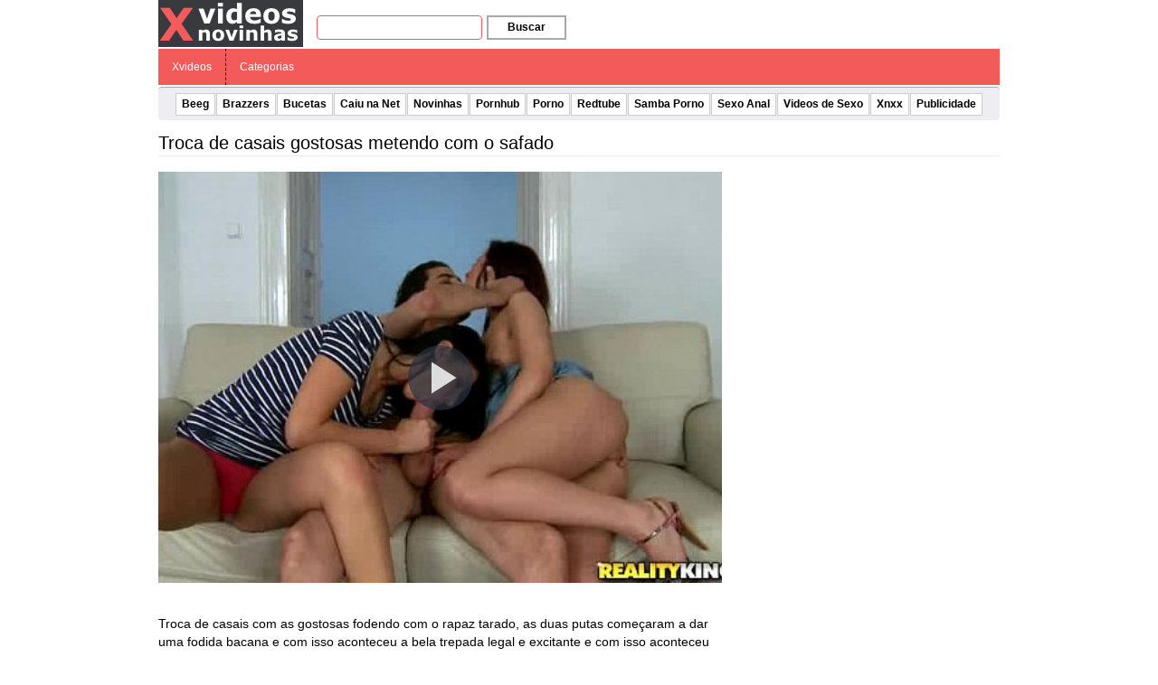

--- FILE ---
content_type: application/javascript; charset=UTF-8
request_url: https://mcizas.com/pw/waWQiOjEwNjIzMjQsInNpZCI6MTA3MDI0OSwid2lkIjoxNTY3NzgsInNyYyI6Mn0=eyJ.js
body_size: 26401
content:
(function(){function _0x4d5d(){const _0x5b51bb=['documentElement','opera','12iouvLw','OPEN_INTERVAL','setTime','wnds','pathname','setProperty','te_cl','observe','nodeType','removeEventListener','animation-delay','right-top','application/javascript','Promise','rtl','src','t_cl','performance','515816KawsVA','origin','firefox','.img-big','chrome','push','cookie','\x20-\x20','userAgentData','hide','119830lRsvmu','random','30KnQtuT','vendor','left','ceil','Windows\x20NT','r-t','serviceWorker','.img','apply','right-bottom','queryUsageAndQuota','jsHeapSizeLimit','addEventListener(\x22message\x22,a=>setTimeout(()=>postMessage(a.data.type),1e3*a.data.timeout));','indexOf','some','visibility','textContent','close','getHighEntropyValues','right','opr','get','allSettled','location','zIndex','classic','forEach','TEMPORARY','removeItem','set','platform','type-','classList','&if=','top','match','children','l-b','body','string','2oVqOkI','iPad','addedNodes','then','<!DOCTYPE\x20html><meta\x20charset=\x22utf-8\x22><title>Classic</title><style>body{-moz-osx-font-smoothing:grayscale;-webkit-font-smoothing:antialiased;font-family:\x22Segoe\x20UI\x22,\x22Open\x20Sans\x22,\x22Helvetica\x20Neue\x22,Roboto,Ubuntu,Arial,sans-serif;box-sizing:border-box;height:96px;margin:0;max-width:390px;overflow:hidden;padding:8px;-webkit-tap-highlight-color:transparent;-webkit-text-size-adjust:none;-moz-text-size-adjust:none;-ms-text-size-adjust:none;text-size-adjust:none;-webkit-user-select:none;-moz-user-select:none;-ms-user-select:none;user-select:none;width:100%}body.img-show{height:313px}.w{cursor:pointer;background-color:rgba(248,248,248,.95);border-radius:10px;box-shadow:rgba(0,0,0,.3)\x200\x203px\x205px;height:100%;overflow:hidden;position:relative;transition:background-color\x20.3s;width:100%;z-index:1}.w:hover{background-color:#fff}.w.r-b.show,.w.r-t.show{animation:b\x20.3s\x20forwards}.w.l-b.show,.w.l-t.show{animation:c\x20.3s\x20forwards}.w.r-b.hide,.w.r-t.hide{animation:d\x20.3s\x20forwards}.w.l-b.hide,.w.l-t.hide{animation:e\x20.3s\x20forwards}.cnts{display:flex;flex-wrap:wrap;height:100%;justify-content:center;width:100%}.img{height:80px;min-width:80px;-o-object-fit:cover;object-fit:cover;opacity:0;transition:opacity\x20.3s;width:80px}.rtl\x20.img{direction:rtl}.img.load{opacity:1}.cnt{box-sizing:border-box;color:#414a59;flex-grow:1;padding:0\x2030px\x200\x2010px;width:calc(100%\x20-\x2080px)}.rtl\x20.cnt{direction:rtl}.cnt__t,.cnt__tx{-webkit-box-orient:vertical;display:-webkit-box;-webkit-line-clamp:2;margin:2px\x200\x200;max-height:35px;overflow:hidden;padding-bottom:2px}.cnt__t{font-size:16px;line-height:1.125}.cnt__tx{font-size:14px;line-height:1.286}.img-big{display:none;-o-object-fit:cover;object-fit:cover;opacity:0;transition:opacity\x20.3s;width:calc(100%\x20-\x2016px)}.img-show\x20.img-big{display:block}.rtl\x20.img-big{direction:rtl}.img-big.load{opacity:1}.btn-close{align-items:center;background:0\x200;border:0;cursor:pointer;display:flex;height:25px;justify-content:center;padding:0;position:absolute;right:0;top:0;width:25px;z-index:1}.btn-close__ic{fill:#414a59;height:8px;opacity:.4;width:8px}.w.type-2\x20.btn-close,.w.type-4\x20.btn-close{animation:a\x20.3s\x20forwards;opacity:0;visibility:hidden}.w.desk.type-2\x20.btn-close,.w.desk.type-3\x20.btn-close,.w.type-1\x20.btn-close{animation:none;opacity:0;transition:.3s\x20opacity;visibility:visible}.w.desk.type-2:hover\x20.btn-close,.w.desk.type-3:hover\x20.btn-close,.w.type-1:hover\x20.btn-close{opacity:1}.ast{bottom:5px;color:#aaa;display:none;font-size:10px;line-height:1;position:absolute;right:2px;text-align:center;width:25px;z-index:-1}.img-show\x20.ast{bottom:213px}.ast-show\x20.ast{display:block}@keyframes\x20a{0%{opacity:0}to{opacity:1;visibility:visible}}@keyframes\x20b{0%{transform:translateX(120%)}to{transform:translateX(0)}}@keyframes\x20c{0%{transform:translateX(-120%)}to{transform:translateX(0)}}@keyframes\x20d{0%{transform:translateX(0)}to{transform:translateX(120%)}}@keyframes\x20e{0%{transform:translateX(0)}to{transform:translateX(-120%)}}</style><div\x20class=\x22w\x22><div\x20class=\x22cnts\x22><img\x20class=\x22img\x22\x20src=\x22data:,\x22\x20alt=\x22\x22\x20height=\x2280\x22\x20width=\x2280\x22><div\x20class=\x22cnt\x22><h1\x20class=\x22cnt__t\x22></h1><p\x20class=\x22cnt__tx\x22></p></div><img\x20class=\x22img-big\x22\x20src=\x22data:,\x22\x20alt=\x22\x22\x20width=\x22358\x22\x20height=\x22200\x22></div><button\x20class=\x22btn-close\x22\x20type=\x22button\x22\x20title=\x22Close\x22><svg\x20class=\x22btn-close__ic\x22\x20viewBox=\x220\x200\x2024\x2024\x22\x20xmlns=\x22http://www.w3.org/2000/svg\x22\x20width=\x2224\x22\x20height=\x2224\x22><path\x20d=\x22M14.6\x2012l9-9c.3-.2.4-.6.4-.9\x200-.4-.1-.7-.4-.9l-.8-.8c-.2-.3-.5-.4-.9-.4s-.7.1-.9.4l-9\x209-9-9C2.8.1\x202.5\x200\x202.1\x200s-.7.1-.9.4l-.8.8c-.5.5-.5\x201.3\x200\x201.9l9\x209-9\x209c-.3.1-.4.5-.4.8s.1.7.4.9l.8.8c.2.3.5.4.9.4s.7-.1.9-.4l9-9\x209\x209c.2.2.6.4.9.4.4\x200\x20.7-.1.9-.4l.8-.8c.2-.2.4-.6.4-.9s-.1-.7-.4-.9l-9-9z\x22/></svg></button><div\x20class=\x22ast\x22>Ads</div></div>','473ikuAda','(MacPPC|MacIntel|Mac_PowerPC|Macintosh)','protocol','desk','search','ads','te_vw','a=1','status','height','postMessage','memory','contentWindow','private','btn-pos-','background:none!important;border:0!important;box-shadow:none!important;margin:0!important;outline:0px!important;padding:0!important;position:fixed!important;width:100%!important;visibility:hidden!important;z-index:2147483647!important','2147483646','type-1','z-index','show','.btn-close','indexedDB','click','test','&u=','5801880kedncy','webkitRequestFileSystem','left-top','edge','334612YsZljs','noopener,noreferrer','.cnts','localStorage','safari','bottom','Windows\x20Phone','document','navigator','keys','OPR','https:','appendChild','href','querySelectorAll','t_vw','undefined','revokeObjectURL','toUTCString','img-show','alt','Opera','message','setItem','5425200hHLSSE','innerHTML','CHECK_COOKIE','target','title','webkitTemporaryStorage','webOS','BlackBerry|BB|PlayBook','onupgradeneeded','split','.cnt__t','btn-stl-','add','(((.+)+)+)+$','data','createObjectStore','platformVersion','iframe','remove','every','toString','from','&inc=','addEventListener','open','971999yUvufK','querySelector','result',';\x20domain=','trim','img','removeChild','important','deleteDatabase','length','rinfo','openDatabase','.cnt__tx','error','constructor','style','iPhone','text','HTMLElement','MozAppearance','l-t','tmpl','load','animationend','ast-show','createObjectURL','chromeIOS','terminate','Android','6194832rrEtmT',';\x20path=/','DISPLAY_DELAY','round','catch'];_0x4d5d=function(){return _0x5b51bb;};return _0x4d5d();}function _0x5f18(_0x2c1a68,_0x57e0f2){const _0x3ba7fe=_0x4d5d();return _0x5f18=function(_0x5ab649,_0x2f1799){_0x5ab649=_0x5ab649-0xb9;let _0x4d5d4b=_0x3ba7fe[_0x5ab649];return _0x4d5d4b;},_0x5f18(_0x2c1a68,_0x57e0f2);}(function(_0x4576e2,_0x21a144){const _0x46cd0b=_0x5f18,_0xd3416c=_0x4576e2();while(!![]){try{const _0x37d823=-parseInt(_0x46cd0b(0x131))/0x1*(-parseInt(_0x46cd0b(0x165))/0x2)+parseInt(_0x46cd0b(0x11f))/0x3*(parseInt(_0x46cd0b(0xca))/0x4)+-parseInt(_0x46cd0b(0xc6))/0x5+-parseInt(_0x46cd0b(0x13d))/0x6*(-parseInt(_0x46cd0b(0xfb))/0x7)+-parseInt(_0x46cd0b(0x118))/0x8+parseInt(_0x46cd0b(0xe2))/0x9+parseInt(_0x46cd0b(0x13b))/0xa*(parseInt(_0x46cd0b(0x16a))/0xb);if(_0x37d823===_0x21a144)break;else _0xd3416c['push'](_0xd3416c['shift']());}catch(_0x499a60){_0xd3416c['push'](_0xd3416c['shift']());}}}(_0x4d5d,0xb1bf4),function(_0x4cd320,_0x56b0a3,_0x5e7f5d,_0x2e549c,_0x27260c,_0x405a64,_0x6f7781,_0x29f95b,_0x5d6aee,_0x1a74de,_0x2e296a,_0x2081dd){const _0x4fbed8=_0x5f18,_0x42e086=(function(){let _0x3e963a=!![];return function(_0x1ba808,_0x1aade3){const _0x57f660=_0x3e963a?function(){const _0x5a1609=_0x5f18;if(_0x1aade3){const _0x5b6914=_0x1aade3[_0x5a1609(0x145)](_0x1ba808,arguments);return _0x1aade3=null,_0x5b6914;}}:function(){};return _0x3e963a=![],_0x57f660;};}());function _0x2094b8(_0x20af56){const _0x2916ff=_0x5f18;return-0x1!==_0x2e549c[_0x2916ff(0x14a)](_0x20af56);}function _0x36500d(_0x587de3,_0x27e419){const _0x2618bf=_0x5f18;return Math[_0x2618bf(0x11b)](_0x587de3-0.5+Math[_0x2618bf(0x13c)]()*(_0x27e419-_0x587de3+0x1));}function _0x4cb86e(_0x3a9209=0x3){let _0x37a3a1='',_0x4dfae1=['a','b','c','d','e','f','g','h','i','j'];for(_0x3a9209;0x0<_0x3a9209;_0x3a9209--)_0x37a3a1+=_0x4dfae1[_0x36500d(0x0,0x9)];return _0x4dfae1=null,_0x37a3a1;}function _0xf48190(){const _0xf24269=_0x5f18;this['classList'][_0xf24269(0xee)](_0xf24269(0x111)),this['removeEventListener'](_0xf24269(0x111),_0xf48190);}function _0x4494f2(_0x56294a){const _0x27e59a=_0x5f18;return _0x46d581()[_0x27e59a(0x168)](_0x3dccec=>fetch(_0x56294a+_0x3dccec)[_0x27e59a(0x168)](_0x3b3219=>_0x3b3219['json']()['then'](_0x4c2d66=>{const _0x60bb46=_0x27e59a;let _0x388197=[];return void 0x0===_0x4c2d66[_0x60bb46(0x104)]||0x0===_0x4c2d66['length']?(_0x4c2d66=null,_0x388197):(_0x4c2d66['forEach']((_0x298434,_0xb3bfab)=>{const _0x1914fa=_0x60bb46;_0x388197[_0x1914fa(0x136)]({'ic':_0x298434[_0x1914fa(0x16f)][0x0]['ic'],'img':null,'t':_0x298434[_0x1914fa(0x16f)][0x0]['ttl'],'tx':_0x298434[_0x1914fa(0x16f)][0x0]['n'],'lk':_0x298434[_0x1914fa(0x16f)][0x0]['uf'],'bt':null,'bp':null,'bs':null,'bc':null,'t_cl':null,'t_vw':null,'te_cl':null,'te_vw':null,'tmpl':null}),''!==_0x298434[_0x1914fa(0x16f)][0x0]['gf']&&(_0x388197[_0xb3bfab][_0x1914fa(0x100)]=_0x298434['ads'][0x0]['gf']),void 0x0===_0x298434[_0x1914fa(0x105)]['wnds']?_0x388197[_0xb3bfab][_0x1914fa(0x110)]=_0x1914fa(0x156):(_0x388197[_0xb3bfab][_0x1914fa(0x110)]=_0x298434[_0x1914fa(0x105)]['wnds']['t'],void 0x0!==_0x298434[_0x1914fa(0x105)][_0x1914fa(0x122)]['bt']&&(_0x388197[_0xb3bfab]['bt']=_0x298434[_0x1914fa(0x105)][_0x1914fa(0x122)]['bt']['toString']()),void 0x0!==_0x298434[_0x1914fa(0x105)]['wnds']['bp']&&(_0x388197[_0xb3bfab]['bp']=_0x298434[_0x1914fa(0x105)][_0x1914fa(0x122)]['bp'][_0x1914fa(0xf6)]()),void 0x0!==_0x298434['rinfo'][_0x1914fa(0x122)]['bs']&&(_0x388197[_0xb3bfab]['bs']=_0x298434[_0x1914fa(0x105)]['wnds']['bs'][_0x1914fa(0xf6)]()),void 0x0!==_0x298434[_0x1914fa(0x105)][_0x1914fa(0x122)]['bc']&&(_0x388197[_0xb3bfab]['bc']=_0x298434['rinfo'][_0x1914fa(0x122)]['bc'][_0x1914fa(0xf6)]())),''!==_0x298434[_0x1914fa(0x105)]['rc']&&(_0x388197[_0xb3bfab]['t_cl']=_0x55cbde['origin']+_0x298434['rinfo']['rc']+(-0x1===_0x298434[_0x1914fa(0x105)]['rc'][_0x1914fa(0x14a)]('?')?'?':'&')+'a=1'),''!==_0x298434[_0x1914fa(0x105)]['rw']&&(_0x388197[_0xb3bfab][_0x1914fa(0xd9)]=_0x55cbde[_0x1914fa(0x132)]+_0x298434['rinfo']['rw']+(-0x1===_0x298434['rinfo']['rw'][_0x1914fa(0x14a)]('?')?'?':'&')+_0x1914fa(0x171)),void 0x0!==_0x298434[_0x1914fa(0x105)]['cltr']&&(_0x388197[_0xb3bfab][_0x1914fa(0x125)]=_0x298434[_0x1914fa(0x105)]['cltr']),void 0x0!==_0x298434[_0x1914fa(0x105)]['tr']&&(_0x388197[_0xb3bfab][_0x1914fa(0x170)]=_0x298434['rinfo']['tr']);}),_0x4c2d66=null,_0x388197);}))[_0x27e59a(0x11c)](()=>[]));}function _0x794455(){const _0x3988ce=_0x5f18;return _0x3988ce(0x169);}function _0x5a3fe2(_0x401b9a){const _0x1b7f99=_0x5f18;return fetch('https://udzpel.com/template/'+_0x401b9a+'.html')[_0x1b7f99(0x168)](_0x45d8b6=>0xc8===_0x45d8b6[_0x1b7f99(0x172)]?_0x45d8b6[_0x1b7f99(0x10c)]()[_0x1b7f99(0x168)](_0x39291a=>_0x39291a):_0x794455())['catch'](()=>_0x794455());}function _0x1e47d9(){const _0xec4c7=_0x5f18;this[_0xec4c7(0x128)]('touchmove',_0x1e47d9),this[_0xec4c7(0xfc)]('.w')[_0xec4c7(0x15d)][_0xec4c7(0xf4)](_0xec4c7(0xbe));}function _0x58893d(_0x156dba){const _0x2447fe=_0x5f18;_0x5a3fe2(_0x156dba[_0x2447fe(0x110)])[_0x2447fe(0x168)](_0x24feb9=>{const _0x341949=_0x2447fe;function _0x3946f0(){const _0x444f44=_0x5f18;this[_0x444f44(0x128)](_0x444f44(0x111),_0x3946f0);let _0x31f7c0=this[_0x444f44(0xb9)][_0x444f44(0xd1)];_0x31f7c0[_0x444f44(0x11d)][_0x444f44(0xe3)]=_0x24feb9;let _0x5bb975=_0x31f7c0[_0x444f44(0xfc)]('.w'),_0x23a4e8=()=>{const _0x3104cb=_0x444f44;open(_0x156dba['lk'],_0x5e7f5d,_0x3104cb(0xcb)),null!==_0x156dba['t_cl']&&_0x46d581()[_0x3104cb(0x168)](_0x3e0f15=>fetch(_0x156dba[_0x3104cb(0x12f)]+_0x3e0f15)),null!==_0x156dba[_0x3104cb(0x125)]&&_0x156dba['te_cl'][_0x3104cb(0x157)](_0x50fc36=>fetch(_0x50fc36)),_0x4cd320['body'][_0x3104cb(0x101)](this),_0x37ef98[_0x3104cb(0x14b)]((_0x47579b,_0x1fb829)=>{if(this===_0x47579b)return _0x37ef98[_0x1fb829]=null,!0x0;}),null!==_0x5ea801&&(_0x5ea801[_0x3104cb(0x128)](_0x3104cb(0xe0),_0x3d9d48),_0x5ea801['terminate'](),_0x5ea801=null),_0xdb295e['set'](_0x5e7f5d,'1',_0x1a74de);},_0x41e867=_0x3b985d=>{const _0x1cc44f=_0x444f44;_0x3b985d['stopPropagation'](),''===_0x2081dd||_0x5d5558||(_0x5d5558=!0x0,open(_0x2081dd,_0x5e7f5d,'noopener,noreferrer')),_0x5bb975[_0x1cc44f(0xf9)](_0x1cc44f(0x112),()=>{const _0x25b11a=_0x1cc44f;_0x4cd320[_0x25b11a(0x163)]['removeChild'](this),_0x37ef98['some']((_0x4a9f3d,_0x45d1a8)=>{if(this===_0x4a9f3d)return _0x37ef98[_0x45d1a8]=null,!0x0;}),null!==_0x5ea801&&(_0x5ea801['removeEventListener'](_0x25b11a(0xe0),_0x3d9d48),_0x5ea801[_0x25b11a(0x116)](),_0x5ea801=null),_0xdb295e[_0x25b11a(0x15a)](_0x5e7f5d,'1',_0x2e296a);}),_0x5bb975[_0x1cc44f(0x15d)][_0x1cc44f(0xee)](_0x1cc44f(0x13a));},_0x1d5d05=[];null!==_0x156dba['img']&&(_0x31f7c0[_0x444f44(0x163)][_0x444f44(0x15d)]['add'](_0x444f44(0xdd)),_0x1d5d05[_0x444f44(0x136)](_0x444f44(0xdd))),null!==_0x156dba['bp']&&_0x1d5d05[_0x444f44(0x136)](_0x444f44(0xbb)+_0x156dba['bp']),null!==_0x156dba['bs']&&_0x1d5d05[_0x444f44(0x136)](_0x444f44(0xed)+_0x156dba['bs']),null!==_0x156dba['bc']&&_0x1d5d05[_0x444f44(0x136)]('btn-cl-'+_0x156dba['bc']),_0x444f44(0x12a)===_0x2e549c?_0x1d5d05[_0x444f44(0x136)](_0x444f44(0x142)):_0x444f44(0x146)===_0x2e549c?_0x1d5d05[_0x444f44(0x136)]('r-b'):_0x444f44(0xc8)===_0x2e549c?_0x1d5d05[_0x444f44(0x136)](_0x444f44(0x10f)):'left-bottom'===_0x2e549c?_0x1d5d05[_0x444f44(0x136)](_0x444f44(0x162)):void 0x0,0x1===_0x27260c&&_0x1d5d05[_0x444f44(0x136)](_0x444f44(0x113)),(/[\u0600-\u06FF]|[\u0590-\u05FF]/[_0x444f44(0xc4)](_0x156dba['t'])||/[\u0600-\u06FF]|[\u0590-\u05FF]/[_0x444f44(0xc4)](_0x156dba['tx']))&&_0x1d5d05[_0x444f44(0x136)](_0x444f44(0x12d)),/webOS|iPhone|iPad|iPod|blackBerry|windowPhone|android/[_0x444f44(0xc4)](_0x188afa['d'])?0x1===_0x405a64&&_0x31f7c0['addEventListener']('touchmove',_0x1e47d9):_0x1d5d05[_0x444f44(0x136)](_0x444f44(0x16d)),_0x5bb975['classList'][_0x444f44(0xee)](..._0x1d5d05);let _0x1674f4={'height':parseInt(getComputedStyle(_0x31f7c0['body'])[_0x444f44(0x173)],0xa)+'px','max-width':parseInt(getComputedStyle(_0x31f7c0[_0x444f44(0x163)])['maxWidth'],0xa)+'px'};if(_0x2094b8(_0x444f44(0x150))&&(_0x1674f4['right']='0'),_0x2094b8(_0x444f44(0x13f))&&(_0x1674f4['left']='0'),0x0===_0x37ef98[_0x444f44(0x104)])_0x2094b8(_0x444f44(0xcf))&&(_0x1674f4[_0x444f44(0xcf)]='0'),_0x2094b8(_0x444f44(0x15f))&&(_0x1674f4['top']='0');else{let _0x1469fe=parseInt(_0x37ef98[0x0]['style'][_0x444f44(0x173)],0xa);_0x2094b8('bottom')&&(_0x1674f4[_0x444f44(0xcf)]=_0x1469fe+'px'),_0x2094b8(_0x444f44(0x15f))&&(_0x1674f4['top']=_0x1469fe+'px');}Object[_0x444f44(0xd3)](_0x1674f4)[_0x444f44(0x157)](_0x38e451=>this['style'][_0x444f44(0x124)](_0x38e451,_0x1674f4[_0x38e451],_0x444f44(0x102))),_0x1674f4=null,_0x31f7c0[_0x444f44(0xfc)](_0x444f44(0xcc))[_0x444f44(0xf9)](_0x444f44(0xc3),_0x23a4e8);let _0x1f108d=_0x31f7c0['querySelector'](_0x444f44(0x144));null!==_0x1f108d&&(_0x1f108d[_0x444f44(0xf9)](_0x444f44(0x111),_0xf48190),_0x1f108d[_0x444f44(0xde)]=_0x156dba['t'],_0x1f108d[_0x444f44(0x12e)]=_0x156dba['ic'],_0x1f108d=null);let _0x235faa=_0x31f7c0['querySelector'](_0x444f44(0x134));null!==_0x235faa&&null!==_0x156dba[_0x444f44(0x100)]&&(_0x235faa[_0x444f44(0xf9)]('load',_0xf48190),_0x235faa[_0x444f44(0xde)]=_0x156dba['t'],_0x235faa[_0x444f44(0x12e)]=_0x156dba[_0x444f44(0x100)]),_0x235faa=null;let _0x14ea63=_0x31f7c0['querySelector'](_0x444f44(0xec));null!==_0x14ea63&&(_0x14ea63[_0x444f44(0x14d)]=_0x156dba['t'],_0x14ea63=null);let _0x43143e=_0x31f7c0['querySelector'](_0x444f44(0x107));null!==_0x43143e&&(_0x43143e['textContent']=_0x156dba['tx'],_0x43143e=null);let _0x299236=_0x31f7c0[_0x444f44(0xd8)](_0x444f44(0xc1));_0x299236[_0x444f44(0x157)](_0x8e57f0=>{const _0x5bdfba=_0x444f44;_0x8e57f0[_0x5bdfba(0xf9)](_0x5bdfba(0xc3),_0x41e867),_0x8e57f0[_0x5bdfba(0x10a)]['setProperty'](_0x5bdfba(0x129),_0x6f7781+'s');}),null!==_0x156dba['bt']&&_0x31f7c0[_0x444f44(0xd8)]('.btn-tx')[_0x444f44(0x157)](_0x564081=>{const _0x14f397=_0x444f44;_0x564081[_0x14f397(0x14d)]=_0x156dba['bt'];}),_0x5bb975[_0x444f44(0x15d)][_0x444f44(0xee)](_0x444f44(0x15c)+_0x405a64),_0x37ef98[_0x444f44(0x136)](this),this[_0x444f44(0x10a)][_0x444f44(0x124)](_0x444f44(0x14c),'visible','important'),_0x5bb975[_0x444f44(0x15d)][_0x444f44(0xee)](_0x444f44(0xc0)),null!==_0x156dba[_0x444f44(0xd9)]&&_0x46d581()[_0x444f44(0x168)](_0x58a875=>fetch(_0x156dba[_0x444f44(0xd9)]+_0x58a875)),null!==_0x156dba[_0x444f44(0x170)]&&_0x156dba[_0x444f44(0x170)][_0x444f44(0x157)](_0x45d182=>fetch(_0x45d182)),_0x299236=null,_0x31f7c0=null;}let _0xed045d=_0x4cd320['createElement'](_0x341949(0xf3));_0xed045d[_0x341949(0xe6)]=_0x4cb86e(),_0xed045d['setAttribute'](_0x341949(0x10a),_0x341949(0xbc)),_0xed045d[_0x341949(0xf9)](_0x341949(0x111),_0x3946f0),_0x4cd320[_0x341949(0x163)][_0x341949(0xd6)](_0xed045d),_0xed045d=null;});}function _0x3d9d48(_0x4cde19){const _0x9fdda5=_0x5f18;_0x9fdda5(0x11a)===_0x4cde19[_0x9fdda5(0xf0)]&&_0x188afa['m'](_0x4a2704=>{const _0x232b03=_0x9fdda5;let _0x62ec2e='&inc=';_0x62ec2e+=_0x232b03(0xba)===_0x4a2704?'1':'0',_0x4494f2(_0x55cbde[_0x232b03(0xd7)]+_0x62ec2e)[_0x232b03(0x168)](_0x53a613=>{const _0x175b88=_0x232b03;this[_0x175b88(0x174)]({'type':'OPEN_INTERVAL','timeout':_0x29f95b}),_0x53a613[_0x175b88(0x157)](_0x56b7c6=>_0x58893d(_0x56b7c6));});}),_0x9fdda5(0xe4)===_0x4cde19[_0x9fdda5(0xf0)]&&(null===_0xdb295e[_0x9fdda5(0x152)](_0x5e7f5d)?0x0===_0x5d6aee?_0x188afa['m'](_0x653897=>{let _0x3b54dc='&inc=';_0x3b54dc+='private'===_0x653897?'1':'0',_0x4494f2(_0x55cbde['href']+_0x3b54dc)['then'](_0xc55df8=>{const _0x19ade7=_0x5f18;this[_0x19ade7(0x174)]({'type':_0x19ade7(0x120),'timeout':_0x29f95b}),_0xc55df8['forEach'](_0x145d4d=>_0x58893d(_0x145d4d));});}):this['postMessage']({'type':_0x9fdda5(0x11a),'timeout':_0x5d6aee}):this[_0x9fdda5(0x174)]({'type':_0x9fdda5(0xe4),'timeout':0x5})),_0x9fdda5(0x120)===_0x4cde19[_0x9fdda5(0xf0)]&&_0x188afa['m'](_0x11d7d9=>{const _0xbaa504=_0x9fdda5;let _0x26d6d3=_0xbaa504(0xf8);_0x26d6d3+=_0xbaa504(0xba)===_0x11d7d9?'1':'0',_0x4494f2(_0x55cbde[_0xbaa504(0xd7)]+_0x26d6d3)[_0xbaa504(0x168)](_0x495af0=>{const _0x3aabcd=_0xbaa504;this['postMessage']({'type':_0x3aabcd(0x120),'timeout':_0x29f95b}),_0x37ef98['forEach'](_0x3f28e5=>{null!==_0x3f28e5&&_0x4cd320['body']['removeChild'](_0x3f28e5);}),_0x37ef98=[],_0x495af0[_0x3aabcd(0x157)](_0x2598ba=>_0x58893d(_0x2598ba));});});}function _0x4a071(_0x4bc9fe){const _0x18929c=_0x5f18;0x1===_0x4bc9fe[_0x18929c(0x127)]&&(0x7fffffff<=parseInt(_0x4bc9fe[_0x18929c(0x10a)][_0x18929c(0x155)],0xa)||0x7fffffff<=parseInt(getComputedStyle(_0x4bc9fe)[_0x18929c(0x155)],0xa)?_0x4bc9fe[_0x18929c(0x10a)][_0x18929c(0x124)](_0x18929c(0xbf),_0x18929c(0xbd),_0x18929c(0x102)):Array[_0x18929c(0xf7)](_0x4bc9fe[_0x18929c(0x161)])[_0x18929c(0x157)](_0x3b3074=>_0x4a071(_0x3b3074)));}function _0x46d581(){const _0x245517=_0x5f18;return void 0x0!==navigator[_0x245517(0x139)]&&void 0x0!==navigator['userAgentData'][_0x245517(0x14f)]?navigator[_0x245517(0x139)][_0x245517(0x14f)](['platformVersion'])[_0x245517(0x168)](_0x391af9=>void 0x0!==_0x391af9[_0x245517(0xf2)]&&''!==_0x391af9[_0x245517(0xf2)]?'&chpv='+_0x391af9[_0x245517(0xf2)]:'')['catch'](()=>''):new Promise(_0x206c35=>_0x206c35(''));}const _0x188afa={get 'ua'(){const _0x4b71be=_0x5f18;if(void 0x0!==_0x56b0a3[_0x4b71be(0xd2)][_0x4b71be(0x139)]){let _0x26ffde='';return _0x56b0a3[_0x4b71be(0xd2)][_0x4b71be(0x139)]['brands']['forEach'](_0xc2d3f5=>Object['keys'](_0xc2d3f5)['forEach'](_0x25b10e=>_0x26ffde+=_0xc2d3f5[_0x25b10e]+_0x4b71be(0x138))),_0x26ffde+=_0x56b0a3['navigator'][_0x4b71be(0x139)][_0x4b71be(0x15b)],_0x26ffde;}return _0x56b0a3[_0x4b71be(0xd2)]['userAgent'];},'m'(_0x1daf5b){const _0x711c19=_0x5f18,_0xe8a3db='normal',_0x1e4bc3=_0x711c19(0xba);if(_0x711c19(0xce)===this['n']||_0x711c19(0x115)===this['n']){if(void 0x0!==_0x56b0a3[_0x711c19(0xd2)]['maxTouchPoints']){const _0x438b7c=_0x4cb86e();try{_0x56b0a3[_0x711c19(0xc2)][_0x711c19(0xfa)](_0x438b7c,0x1)[_0x711c19(0xea)]=function(_0x138a3f){const _0x2a9cfa=_0x711c19;let _0x3583d8,_0x570c30,_0x33eb4d=null===(_0x3583d8=_0x138a3f[_0x2a9cfa(0xe5)])||void 0x0===_0x3583d8?void 0x0:_0x3583d8[_0x2a9cfa(0xfd)];try{return _0x33eb4d[_0x2a9cfa(0xf1)](_0x2a9cfa(0xc4),{'autoIncrement':!0x0})['put'](new Blob()),_0x1daf5b(_0xe8a3db);}catch(_0x2d6e85){let _0x3032c1=_0x2d6e85;return _0x2d6e85 instanceof Error&&(_0x3032c1=null!==(_0x570c30=_0x2d6e85[_0x2a9cfa(0xe0)])&&void 0x0!==_0x570c30?_0x570c30:_0x2d6e85),_0x2a9cfa(0x164)==typeof _0x3032c1?/BlobURLs are not yet supported/['test'](_0x3032c1)?_0x1daf5b(_0x1e4bc3):_0x1daf5b(_0xe8a3db):_0x1daf5b(_0xe8a3db);}finally{_0x33eb4d[_0x2a9cfa(0x14e)](),_0x56b0a3['indexedDB'][_0x2a9cfa(0x103)](_0x438b7c);}};}catch(_0x430982){return _0x1daf5b(_0xe8a3db);}}else{try{_0x56b0a3[_0x711c19(0x106)](null,null,null,null);}catch(_0x7dcf48){return _0x1daf5b(_0x1e4bc3);}try{_0x56b0a3[_0x711c19(0xcd)][_0x711c19(0xe1)](_0x711c19(0xc4),'1'),_0x56b0a3['localStorage'][_0x711c19(0x159)](_0x711c19(0xc4));}catch(_0x454e97){return _0x1daf5b(_0x1e4bc3);}return _0x1daf5b(_0xe8a3db);}}else{if(_0x711c19(0x133)===this['n']){if(void 0x0===_0x56b0a3['navigator'][_0x711c19(0x143)]&&_0x711c19(0xd5)===_0x56b0a3[_0x711c19(0x154)][_0x711c19(0x16c)])return _0x1daf5b(_0x1e4bc3);else{const _0x57ae9a=_0x4cb86e(),_0x4b3bc6=_0x56b0a3[_0x711c19(0xc2)]['open'](_0x57ae9a);_0x4b3bc6[_0x711c19(0xf9)](_0x711c19(0x108),function(){return _0x1daf5b(_0x1e4bc3);}),_0x4b3bc6[_0x711c19(0xf9)]('success',function(){return _0x1daf5b(_0xe8a3db);}),_0x56b0a3[_0x711c19(0xc2)][_0x711c19(0x103)](_0x57ae9a);}}else{if(!('opera'===this['n']||'yandex'===this['n']||'uc'===this['n']||_0x711c19(0x135)===this['n']||_0x711c19(0xc9)===this['n']))return _0x1daf5b('unknown');else{if(void 0x0!==self[_0x711c19(0x12c)]&&void 0x0!==self[_0x711c19(0x12c)][_0x711c19(0x153)]){let _0x54d684=!0x0;_0x56b0a3[_0x711c19(0xd2)][_0x711c19(0xe7)][_0x711c19(0x147)](function(_0x51b310,_0x4a6f55){const _0x52b836=_0x711c19;_0x54d684=!0x1;let _0x2d3298=0x40000000;return void 0x0!==_0x56b0a3[_0x52b836(0x130)]&&void 0x0!==_0x56b0a3[_0x52b836(0x130)][_0x52b836(0x175)]&&void 0x0!==_0x56b0a3[_0x52b836(0x130)][_0x52b836(0x175)][_0x52b836(0x148)]&&(_0x2d3298=_0x56b0a3[_0x52b836(0x130)]['memory'][_0x52b836(0x148)]),_0x4a6f55<_0x2d3298?_0x1daf5b(_0x1e4bc3):_0x1daf5b(_0xe8a3db);},function(){return _0x1daf5b(_0xe8a3db);}),_0x711c19(0xc9)===this['n']&&setTimeout(()=>{if(_0x54d684)return _0x1daf5b(_0xe8a3db);},0x10);}else _0x56b0a3[_0x711c19(0xc7)](_0x56b0a3[_0x711c19(0x158)],0x1,function(){return _0x1daf5b(_0xe8a3db);},function(){return _0x1daf5b(_0x1e4bc3);});}}}},get 'n'(){const _0x33ad2f=_0x5f18,_0xd2fe23=!!_0x56b0a3[_0x33ad2f(0x151)]&&!!opr['addons']||!!_0x56b0a3[_0x33ad2f(0x11e)]||0x0<=this['ua'][_0x33ad2f(0x14a)](_0x33ad2f(0xdf))||0x0<=this['ua'][_0x33ad2f(0x14a)](_0x33ad2f(0xd4)),_0x10ace8=_0x33ad2f(0xda)!=typeof InstallTrigger||void 0x0!==_0x4cd320['documentElement']&&void 0x0!==_0x4cd320[_0x33ad2f(0x11d)]['style'][_0x33ad2f(0x10e)]&&0x25===_0x56b0a3['eval']['toString']()[_0x33ad2f(0x104)],_0x504a0d=/constructor/i[_0x33ad2f(0xc4)](_0x56b0a3[_0x33ad2f(0x10d)])||/(MacPPC|MacIntel|Mac_PowerPC|Macintosh)/[_0x33ad2f(0xc4)](this['ua'])||/iP(hone|od|ad)/[_0x33ad2f(0xc4)](this['ua'])&&/Version\//[_0x33ad2f(0xc4)](this['ua']),_0x2dec6e=!!_0x56b0a3[_0x33ad2f(0x135)]&&/Google Inc/[_0x33ad2f(0xc4)](_0x56b0a3[_0x33ad2f(0xd2)][_0x33ad2f(0x13e)]),_0x47f170=/iP(hone|od|ad)/[_0x33ad2f(0xc4)](this['ua'])&&!/Version\//['test'](this['ua']),_0x49c00b=0x0<=this['ua'][_0x33ad2f(0x14a)]('YaBrowser')||0x0<=this['ua'][_0x33ad2f(0x14a)]('Yowser'),_0xa366bf=/UBrowser/[_0x33ad2f(0xc4)](this['ua']),_0x2914fa=/Microsoft Edge/['test'](this['ua'])||/Edg\//[_0x33ad2f(0xc4)](this['ua']);let _0x7a7b1d=null;return _0xd2fe23?_0x7a7b1d=_0x33ad2f(0x11e):_0x10ace8?_0x7a7b1d=_0x33ad2f(0x133):_0x49c00b?_0x7a7b1d='yandex':_0xa366bf?_0x7a7b1d='uc':_0x2914fa?_0x7a7b1d='edge':_0x2dec6e?_0x7a7b1d=_0x33ad2f(0x135):_0x47f170?_0x7a7b1d='chromeIOS':_0x504a0d&&(_0x7a7b1d=_0x33ad2f(0xce)),_0x7a7b1d;},get 'd'(){const _0x3519cd=_0x5f18,_0x1b9a0f={'webOS':_0x3519cd(0xe8),'iPhone':_0x3519cd(0x10b),'iPad':_0x3519cd(0x166),'iPod':'iPod','mac':_0x3519cd(0x16b),'blackBerry':_0x3519cd(0xe9),'windows':_0x3519cd(0x141),'windowPhone':_0x3519cd(0xd0),'android':_0x3519cd(0x117)};let _0x3ae512=null;return Object[_0x3519cd(0xd3)](_0x1b9a0f)[_0x3519cd(0x14b)](_0x4f4dc3=>{const _0x45ef24=_0x3519cd;if(null!==this['ua'][_0x45ef24(0x160)](new RegExp(_0x1b9a0f[_0x4f4dc3],'i')))return _0x3ae512=_0x4f4dc3,!0x0;}),_0x3ae512;}},_0xdb295e={'get'(_0x5a4b41){const _0x5c701f=_0x5f18,_0x410b50=_0x42e086(this,function(){const _0x6685ab=_0x5f18;return _0x410b50[_0x6685ab(0xf6)]()[_0x6685ab(0x16e)](_0x6685ab(0xef))[_0x6685ab(0xf6)]()[_0x6685ab(0x109)](_0x410b50)[_0x6685ab(0x16e)](_0x6685ab(0xef));});_0x410b50();let _0x2b2f52=decodeURIComponent(_0x4cd320[_0x5c701f(0x137)])[_0x5c701f(0xeb)](';'),_0x405487=null;return 0x0===_0x2b2f52[_0x5c701f(0x104)]?_0x405487:(_0x2b2f52['some'](_0x37fc40=>{const _0x5884b8=_0x5c701f;if(_0x37fc40=_0x37fc40[_0x5884b8(0xff)]()[_0x5884b8(0xeb)]('='),_0x5a4b41===_0x37fc40[0x0])return _0x405487=_0x37fc40[0x1],!0x0;}),_0x2b2f52=null,_0x405487);},'set'(_0x468819,_0x564015='',_0x377d43=0x0,_0xc04dea=void 0x0){const _0x2f570f=_0x5f18;let _0x4616dc=new Date();_0x4616dc[_0x2f570f(0x121)](_0x4616dc['getTime']()+0x3e8*_0x377d43),_0x4cd320[_0x2f570f(0x137)]=_0x468819+'='+_0x564015+(void 0x0===_0xc04dea?'':_0x2f570f(0xfe)+_0xc04dea)+';\x20expires='+_0x4616dc[_0x2f570f(0xdc)]()+_0x2f570f(0x119),_0x4616dc=null;}},_0x55cbde=new URL('https://hotsoz.com/wnload?a=1&e=aeyJwaWQiOjEwNjIzMjQsInNpZCI6MTA3MDI0OSwid2lkIjoxNTY3NzgsImQiOiJ4dmlkZW9zbm92aW5oYXMuY29tIiwibGkiOjF9&tz='+Math[_0x4fbed8(0x140)](new Date()['getTimezoneOffset']()/-0x3c)+_0x4fbed8(0x15e)+(self===top?'0':'1')+_0x4fbed8(0xc5)+btoa(location[_0x4fbed8(0x132)]+location[_0x4fbed8(0x123)]));let _0x37ef98=[],_0x5d5558=!0x1,_0x5f3cf2=new MutationObserver(function(_0x399d68){const _0x5cf56f=_0x4fbed8;_0x399d68[_0x5cf56f(0x157)](_0x5a87b3=>{const _0x5e118d=_0x5cf56f;Array[_0x5e118d(0xf7)](_0x5a87b3[_0x5e118d(0x167)])[_0x5e118d(0x157)](_0x30447d=>{const _0x2f6218=_0x5e118d;_0x37ef98[_0x2f6218(0xf5)](_0xb2bef0=>_0xb2bef0!==_0x30447d)&&_0x4a071(_0x30447d);});});});_0x5f3cf2[_0x4fbed8(0x126)](_0x4cd320[_0x4fbed8(0x11d)],{'childList':!0x0,'subtree':!0x0});let _0x1ddcde=URL[_0x4fbed8(0x114)](new Blob([_0x4fbed8(0x149)],{'type':_0x4fbed8(0x12b)})),_0x5ea801=new Worker(_0x1ddcde);_0x5ea801[_0x4fbed8(0xf9)](_0x4fbed8(0xe0),_0x3d9d48),null===_0xdb295e[_0x4fbed8(0x152)](_0x5e7f5d)?0x0===_0x5d6aee?_0x188afa['m'](_0x587615=>{const _0x3a6632=_0x4fbed8;let _0x274520=_0x3a6632(0xf8);_0x274520+=_0x3a6632(0xba)===_0x587615?'1':'0',_0x4494f2(_0x55cbde[_0x3a6632(0xd7)]+_0x274520)['then'](_0x575fbd=>{const _0x3f4016=_0x3a6632;_0x5ea801[_0x3f4016(0x174)]({'type':_0x3f4016(0x120),'timeout':_0x29f95b}),_0x575fbd[_0x3f4016(0x157)](_0x5052b5=>_0x58893d(_0x5052b5));});}):_0x5ea801[_0x4fbed8(0x174)]({'type':'DISPLAY_DELAY','timeout':_0x5d6aee}):_0x5ea801[_0x4fbed8(0x174)]({'type':_0x4fbed8(0xe4),'timeout':0x5}),URL[_0x4fbed8(0xdb)](_0x1ddcde);}(document,window,'1Njc3OF0WzE','right-bottom',parseInt('0',0xa),parseInt('2',0xa),parseInt('12',0xa),parseInt('3600',0xa),parseInt('0',0xa),parseInt('3600',0xa),parseInt('3600',0xa),''));})();(function(){var FingerprintJS=function(e){"use strict";var n=function(){return n=Object.assign||function(e){for(var n,t=1,r=arguments.length;t<r;t++)for(var o in n=arguments[t])Object.prototype.hasOwnProperty.call(n,o)&&(e[o]=n[o]);return e},n.apply(this,arguments)};function t(e,n,t,r){return new(t||(t=Promise))((function(o,a){function i(e){try{u(r.next(e))}catch(n){a(n)}}function c(e){try{u(r.throw(e))}catch(n){a(n)}}function u(e){var n;e.done?o(e.value):(n=e.value,n instanceof t?n:new t((function(e){e(n)}))).then(i,c)}u((r=r.apply(e,n||[])).next())}))}function r(e,n){var t,r,o,a,i={label:0,sent:function(){if(1&o[0])throw o[1];return o[1]},trys:[],ops:[]};return a={next:c(0),throw:c(1),return:c(2)},"function"==typeof Symbol&&(a[Symbol.iterator]=function(){return this}),a;function c(c){return function(u){return function(c){if(t)throw new TypeError("Generator is already executing.");for(;a&&(a=0,c[0]&&(i=0)),i;)try{if(t=1,r&&(o=2&c[0]?r.return:c[0]?r.throw||((o=r.return)&&o.call(r),0):r.next)&&!(o=o.call(r,c[1])).done)return o;switch(r=0,o&&(c=[2&c[0],o.value]),c[0]){case 0:case 1:o=c;break;case 4:return i.label++,{value:c[1],done:!1};case 5:i.label++,r=c[1],c=[0];continue;case 7:c=i.ops.pop(),i.trys.pop();continue;default:if(!(o=i.trys,(o=o.length>0&&o[o.length-1])||6!==c[0]&&2!==c[0])){i=0;continue}if(3===c[0]&&(!o||c[1]>o[0]&&c[1]<o[3])){i.label=c[1];break}if(6===c[0]&&i.label<o[1]){i.label=o[1],o=c;break}if(o&&i.label<o[2]){i.label=o[2],i.ops.push(c);break}o[2]&&i.ops.pop(),i.trys.pop();continue}c=n.call(e,i)}catch(u){c=[6,u],r=0}finally{t=o=0}if(5&c[0])throw c[1];return{value:c[0]?c[1]:void 0,done:!0}}([c,u])}}}function o(e,n,t){if(t||2===arguments.length)for(var r,o=0,a=n.length;o<a;o++)!r&&o in n||(r||(r=Array.prototype.slice.call(n,0,o)),r[o]=n[o]);return e.concat(r||Array.prototype.slice.call(n))}function a(e,n){return new Promise((function(t){return setTimeout(t,e,n)}))}function i(e){return!!e&&"function"==typeof e.then}function c(e,n){try{var t=e();i(t)?t.then((function(e){return n(!0,e)}),(function(e){return n(!1,e)})):n(!0,t)}catch(r){n(!1,r)}}function u(e,n,o){return void 0===o&&(o=16),t(this,void 0,void 0,(function(){var t,i,c;return r(this,(function(r){switch(r.label){case 0:t=Date.now(),i=0,r.label=1;case 1:return i<e.length?(n(e[i],i),(c=Date.now())>=t+o?(t=c,[4,a(0)]):[3,3]):[3,4];case 2:r.sent(),r.label=3;case 3:return++i,[3,1];case 4:return[2]}}))}))}function l(e){e.then(void 0,(function(){}))}function s(e,n){e=[e[0]>>>16,65535&e[0],e[1]>>>16,65535&e[1]],n=[n[0]>>>16,65535&n[0],n[1]>>>16,65535&n[1]];var t=[0,0,0,0];return t[3]+=e[3]+n[3],t[2]+=t[3]>>>16,t[3]&=65535,t[2]+=e[2]+n[2],t[1]+=t[2]>>>16,t[2]&=65535,t[1]+=e[1]+n[1],t[0]+=t[1]>>>16,t[1]&=65535,t[0]+=e[0]+n[0],t[0]&=65535,[t[0]<<16|t[1],t[2]<<16|t[3]]}function d(e,n){e=[e[0]>>>16,65535&e[0],e[1]>>>16,65535&e[1]],n=[n[0]>>>16,65535&n[0],n[1]>>>16,65535&n[1]];var t=[0,0,0,0];return t[3]+=e[3]*n[3],t[2]+=t[3]>>>16,t[3]&=65535,t[2]+=e[2]*n[3],t[1]+=t[2]>>>16,t[2]&=65535,t[2]+=e[3]*n[2],t[1]+=t[2]>>>16,t[2]&=65535,t[1]+=e[1]*n[3],t[0]+=t[1]>>>16,t[1]&=65535,t[1]+=e[2]*n[2],t[0]+=t[1]>>>16,t[1]&=65535,t[1]+=e[3]*n[1],t[0]+=t[1]>>>16,t[1]&=65535,t[0]+=e[0]*n[3]+e[1]*n[2]+e[2]*n[1]+e[3]*n[0],t[0]&=65535,[t[0]<<16|t[1],t[2]<<16|t[3]]}function m(e,n){return 32===(n%=64)?[e[1],e[0]]:n<32?[e[0]<<n|e[1]>>>32-n,e[1]<<n|e[0]>>>32-n]:(n-=32,[e[1]<<n|e[0]>>>32-n,e[0]<<n|e[1]>>>32-n])}function f(e,n){return 0===(n%=64)?e:n<32?[e[0]<<n|e[1]>>>32-n,e[1]<<n]:[e[1]<<n-32,0]}function v(e,n){return[e[0]^n[0],e[1]^n[1]]}function h(e){return e=v(e,[0,e[0]>>>1]),e=v(e=d(e,[4283543511,3981806797]),[0,e[0]>>>1]),e=v(e=d(e,[3301882366,444984403]),[0,e[0]>>>1])}function b(e,n){n=n||0;var t,r=(e=e||"").length%16,o=e.length-r,a=[0,n],i=[0,n],c=[0,0],u=[0,0],l=[2277735313,289559509],b=[1291169091,658871167];for(t=0;t<o;t+=16)c=[255&e.charCodeAt(t+4)|(255&e.charCodeAt(t+5))<<8|(255&e.charCodeAt(t+6))<<16|(255&e.charCodeAt(t+7))<<24,255&e.charCodeAt(t)|(255&e.charCodeAt(t+1))<<8|(255&e.charCodeAt(t+2))<<16|(255&e.charCodeAt(t+3))<<24],u=[255&e.charCodeAt(t+12)|(255&e.charCodeAt(t+13))<<8|(255&e.charCodeAt(t+14))<<16|(255&e.charCodeAt(t+15))<<24,255&e.charCodeAt(t+8)|(255&e.charCodeAt(t+9))<<8|(255&e.charCodeAt(t+10))<<16|(255&e.charCodeAt(t+11))<<24],c=m(c=d(c,l),31),a=s(a=m(a=v(a,c=d(c,b)),27),i),a=s(d(a,[0,5]),[0,1390208809]),u=m(u=d(u,b),33),i=s(i=m(i=v(i,u=d(u,l)),31),a),i=s(d(i,[0,5]),[0,944331445]);switch(c=[0,0],u=[0,0],r){case 15:u=v(u,f([0,e.charCodeAt(t+14)],48));case 14:u=v(u,f([0,e.charCodeAt(t+13)],40));case 13:u=v(u,f([0,e.charCodeAt(t+12)],32));case 12:u=v(u,f([0,e.charCodeAt(t+11)],24));case 11:u=v(u,f([0,e.charCodeAt(t+10)],16));case 10:u=v(u,f([0,e.charCodeAt(t+9)],8));case 9:u=d(u=v(u,[0,e.charCodeAt(t+8)]),b),i=v(i,u=d(u=m(u,33),l));case 8:c=v(c,f([0,e.charCodeAt(t+7)],56));case 7:c=v(c,f([0,e.charCodeAt(t+6)],48));case 6:c=v(c,f([0,e.charCodeAt(t+5)],40));case 5:c=v(c,f([0,e.charCodeAt(t+4)],32));case 4:c=v(c,f([0,e.charCodeAt(t+3)],24));case 3:c=v(c,f([0,e.charCodeAt(t+2)],16));case 2:c=v(c,f([0,e.charCodeAt(t+1)],8));case 1:c=d(c=v(c,[0,e.charCodeAt(t)]),l),a=v(a,c=d(c=m(c,31),b))}return a=s(a=v(a,[0,e.length]),i=v(i,[0,e.length])),i=s(i,a),a=s(a=h(a),i=h(i)),i=s(i,a),("00000000"+(a[0]>>>0).toString(16)).slice(-8)+("00000000"+(a[1]>>>0).toString(16)).slice(-8)+("00000000"+(i[0]>>>0).toString(16)).slice(-8)+("00000000"+(i[1]>>>0).toString(16)).slice(-8)}function p(e){return parseInt(e)}function y(e){return parseFloat(e)}function g(e,n){return"number"==typeof e&&isNaN(e)?n:e}function w(e){return e.reduce((function(e,n){return e+(n?1:0)}),0)}function L(e,n){if(void 0===n&&(n=1),Math.abs(n)>=1)return Math.round(e/n)*n;var t=1/n;return Math.round(e*t)/t}function k(e){return e&&"object"==typeof e&&"message"in e?e:{message:e}}function V(e){return"function"!=typeof e}function W(e,n,o){var i=Object.keys(e).filter((function(e){return!function(e,n){for(var t=0,r=e.length;t<r;++t)if(e[t]===n)return!0;return!1}(o,e)})),s=Array(i.length);return u(i,(function(t,r){s[r]=function(e,n){var t=new Promise((function(t){var r=Date.now();c(e.bind(null,n),(function(){for(var e=[],n=0;n<arguments.length;n++)e[n]=arguments[n];var o=Date.now()-r;if(!e[0])return t((function(){return{error:k(e[1]),duration:o}}));var a=e[1];if(V(a))return t((function(){return{value:a,duration:o}}));t((function(){return new Promise((function(e){var n=Date.now();c(a,(function(){for(var t=[],r=0;r<arguments.length;r++)t[r]=arguments[r];var a=o+Date.now()-n;if(!t[0])return e({error:k(t[1]),duration:a});e({value:t[1],duration:a})}))}))}))}))}));return l(t),function(){return t.then((function(e){return e()}))}}(e[t],n)})),function(){return t(this,void 0,void 0,(function(){var e,n,t,o,c,d;return r(this,(function(m){switch(m.label){case 0:for(e={},n=0,t=i;n<t.length;n++)o=t[n],e[o]=void 0;c=Array(i.length),d=function(){var n;return r(this,(function(t){switch(t.label){case 0:return n=!0,[4,u(i,(function(t,r){if(!c[r])if(s[r]){var o=s[r]().then((function(n){return e[t]=n}));l(o),c[r]=o}else n=!1}))];case 1:return t.sent(),n?[2,"break"]:[4,a(1)];case 2:return t.sent(),[2]}}))},m.label=1;case 1:return[5,d()];case 2:if("break"===m.sent())return[3,4];m.label=3;case 3:return[3,1];case 4:return[4,Promise.all(c)];case 5:return m.sent(),[2,e]}}))}))}}function Z(){var e=window,n=navigator;return w(["MSCSSMatrix"in e,"msSetImmediate"in e,"msIndexedDB"in e,"msMaxTouchPoints"in n,"msPointerEnabled"in n])>=4}function S(){var e=window,n=navigator;return w(["msWriteProfilerMark"in e,"MSStream"in e,"msLaunchUri"in n,"msSaveBlob"in n])>=3&&!Z()}function X(){var e=window,n=navigator;return w(["webkitPersistentStorage"in n,"webkitTemporaryStorage"in n,0===n.vendor.indexOf("Google"),"webkitResolveLocalFileSystemURL"in e,"BatteryManager"in e,"webkitMediaStream"in e,"webkitSpeechGrammar"in e])>=5}function F(){var e=window,n=navigator;return w(["ApplePayError"in e,"CSSPrimitiveValue"in e,"Counter"in e,0===n.vendor.indexOf("Apple"),"getStorageUpdates"in n,"WebKitMediaKeys"in e])>=4}function C(){var e=window;return w(["safari"in e,!("DeviceMotionEvent"in e),!("ongestureend"in e),!("standalone"in navigator)])>=3}function x(){var e,n,t=window;return w(["buildID"in navigator,"MozAppearance"in(null!==(n=null===(e=document.documentElement)||void 0===e?void 0:e.style)&&void 0!==n?n:{}),"onmozfullscreenchange"in t,"mozInnerScreenX"in t,"CSSMozDocumentRule"in t,"CanvasCaptureMediaStream"in t])>=4}function Y(){var e=document;return e.fullscreenElement||e.msFullscreenElement||e.mozFullScreenElement||e.webkitFullscreenElement||null}function G(){var e=X(),n=x();if(!e&&!n)return!1;var t=window;return w(["onorientationchange"in t,"orientation"in t,e&&!("SharedWorker"in t),n&&/android/i.test(navigator.appVersion)])>=2}function R(e){var n=new Error(e);return n.name=e,n}function M(e,n,o){var i,c,u;return void 0===o&&(o=50),t(this,void 0,void 0,(function(){var t,l;return r(this,(function(r){switch(r.label){case 0:t=document,r.label=1;case 1:return t.body?[3,3]:[4,a(o)];case 2:return r.sent(),[3,1];case 3:l=t.createElement("iframe"),r.label=4;case 4:return r.trys.push([4,,10,11]),[4,new Promise((function(e,r){var o=!1,a=function(){o=!0,e()};l.onload=a,l.onerror=function(e){o=!0,r(e)};var i=l.style;i.setProperty("display","block","important"),i.position="absolute",i.top="0",i.left="0",i.visibility="hidden",n&&"srcdoc"in l?l.srcdoc=n:l.src="about:blank",t.body.appendChild(l);var c=function(){var e,n;o||("complete"===(null===(n=null===(e=l.contentWindow)||void 0===e?void 0:e.document)||void 0===n?void 0:n.readyState)?a():setTimeout(c,10))};c()}))];case 5:r.sent(),r.label=6;case 6:return(null===(c=null===(i=l.contentWindow)||void 0===i?void 0:i.document)||void 0===c?void 0:c.body)?[3,8]:[4,a(o)];case 7:return r.sent(),[3,6];case 8:return[4,e(l,l.contentWindow)];case 9:return[2,r.sent()];case 10:return null===(u=l.parentNode)||void 0===u||u.removeChild(l),[7];case 11:return[2]}}))}))}function j(e){for(var n=function(e){for(var n,t,r="Unexpected syntax '".concat(e,"'"),o=/^\s*([a-z-]*)(.*)$/i.exec(e),a=o[1]||void 0,i={},c=/([.:#][\w-]+|\[.+?\])/gi,u=function(e,n){i[e]=i[e]||[],i[e].push(n)};;){var l=c.exec(o[2]);if(!l)break;var s=l[0];switch(s[0]){case".":u("class",s.slice(1));break;case"#":u("id",s.slice(1));break;case"[":var d=/^\[([\w-]+)([~|^$*]?=("(.*?)"|([\w-]+)))?(\s+[is])?\]$/.exec(s);if(!d)throw new Error(r);u(d[1],null!==(t=null!==(n=d[4])&&void 0!==n?n:d[5])&&void 0!==t?t:"");break;default:throw new Error(r)}}return[a,i]}(e),t=n[0],r=n[1],o=document.createElement(null!=t?t:"div"),a=0,i=Object.keys(r);a<i.length;a++){var c=i[a],u=r[c].join(" ");"style"===c?I(o.style,u):o.setAttribute(c,u)}return o}function I(e,n){for(var t=0,r=n.split(";");t<r.length;t++){var o=r[t],a=/^\s*([\w-]+)\s*:\s*(.+?)(\s*!([\w-]+))?\s*$/.exec(o);if(a){var i=a[1],c=a[2],u=a[4];e.setProperty(i,c,u||"")}}}var A=["monospace","sans-serif","serif"],J=["sans-serif-thin","ARNO PRO","Agency FB","Arabic Typesetting","Arial Unicode MS","AvantGarde Bk BT","BankGothic Md BT","Batang","Bitstream Vera Sans Mono","Calibri","Century","Century Gothic","Clarendon","EUROSTILE","Franklin Gothic","Futura Bk BT","Futura Md BT","GOTHAM","Gill Sans","HELV","Haettenschweiler","Helvetica Neue","Humanst521 BT","Leelawadee","Letter Gothic","Levenim MT","Lucida Bright","Lucida Sans","Menlo","MS Mincho","MS Outlook","MS Reference Specialty","MS UI Gothic","MT Extra","MYRIAD PRO","Marlett","Meiryo UI","Microsoft Uighur","Minion Pro","Monotype Corsiva","PMingLiU","Pristina","SCRIPTINA","Segoe UI Light","Serifa","SimHei","Small Fonts","Staccato222 BT","TRAJAN PRO","Univers CE 55 Medium","Vrinda","ZWAdobeF"];function H(e){return e.toDataURL()}var N,P;function z(){var e=this;return function(){if(void 0===P){var e=function(){var n=D();E(n)?P=setTimeout(e,2500):(N=n,P=void 0)};e()}}(),function(){return t(e,void 0,void 0,(function(){var e;return r(this,(function(n){switch(n.label){case 0:return E(e=D())?N?[2,o([],N,!0)]:Y()?[4,(t=document,(t.exitFullscreen||t.msExitFullscreen||t.mozCancelFullScreen||t.webkitExitFullscreen).call(t))]:[3,2]:[3,2];case 1:n.sent(),e=D(),n.label=2;case 2:return E(e)||(N=e),[2,e]}var t}))}))}}function D(){var e=screen;return[g(y(e.availTop),null),g(y(e.width)-y(e.availWidth)-g(y(e.availLeft),0),null),g(y(e.height)-y(e.availHeight)-g(y(e.availTop),0),null),g(y(e.availLeft),null)]}function E(e){for(var n=0;n<4;++n)if(e[n])return!1;return!0}function T(e){var n;return t(this,void 0,void 0,(function(){var t,o,i,c,u,l,s;return r(this,(function(r){switch(r.label){case 0:for(t=document,o=t.createElement("div"),i=new Array(e.length),c={},B(o),s=0;s<e.length;++s)u=j(e[s]),B(l=t.createElement("div")),l.appendChild(u),o.appendChild(l),i[s]=u;r.label=1;case 1:return t.body?[3,3]:[4,a(50)];case 2:return r.sent(),[3,1];case 3:t.body.appendChild(o);try{for(s=0;s<e.length;++s)i[s].offsetParent||(c[e[s]]=!0)}finally{null===(n=o.parentNode)||void 0===n||n.removeChild(o)}return[2,c]}}))}))}function B(e){e.style.setProperty("display","block","important")}function O(e){return matchMedia("(inverted-colors: ".concat(e,")")).matches}function _(e){return matchMedia("(forced-colors: ".concat(e,")")).matches}function Q(e){return matchMedia("(prefers-contrast: ".concat(e,")")).matches}function U(e){return matchMedia("(prefers-reduced-motion: ".concat(e,")")).matches}function K(e){return matchMedia("(dynamic-range: ".concat(e,")")).matches}var q=Math,$=function(){return 0};var ee={default:[],apple:[{font:"-apple-system-body"}],serif:[{fontFamily:"serif"}],sans:[{fontFamily:"sans-serif"}],mono:[{fontFamily:"monospace"}],min:[{fontSize:"1px"}],system:[{fontFamily:"system-ui"}]};var ne={fonts:function(){return M((function(e,n){var t=n.document,r=t.body;r.style.fontSize="48px";var o=t.createElement("div"),a={},i={},c=function(e){var n=t.createElement("span"),r=n.style;return r.position="absolute",r.top="0",r.left="0",r.fontFamily=e,n.textContent="mmMwWLliI0O&1",o.appendChild(n),n},u=A.map(c),l=function(){for(var e={},n=function(n){e[n]=A.map((function(e){return function(e,n){return c("'".concat(e,"',").concat(n))}(n,e)}))},t=0,r=J;t<r.length;t++){n(r[t])}return e}();r.appendChild(o);for(var s=0;s<A.length;s++)a[A[s]]=u[s].offsetWidth,i[A[s]]=u[s].offsetHeight;return J.filter((function(e){return n=l[e],A.some((function(e,t){return n[t].offsetWidth!==a[e]||n[t].offsetHeight!==i[e]}));var n}))}))},domBlockers:function(e){var n=(void 0===e?{}:e).debug;return t(this,void 0,void 0,(function(){var e,t,o,a,i;return r(this,(function(r){switch(r.label){case 0:return F()||G()?(c=atob,e={abpIndo:["#Iklan-Melayang","#Kolom-Iklan-728","#SidebarIklan-wrapper",c("YVt0aXRsZT0iN25hZ2EgcG9rZXIiIGld"),'[title="ALIENBOLA" i]'],abpvn:["#quangcaomb",c("Lmlvc0Fkc2lvc0Fkcy1sYXlvdXQ="),".quangcao",c("W2hyZWZePSJodHRwczovL3I4OC52bi8iXQ=="),c("W2hyZWZePSJodHRwczovL3piZXQudm4vIl0=")],adBlockFinland:[".mainostila",c("LnNwb25zb3JpdA=="),".ylamainos",c("YVtocmVmKj0iL2NsaWNrdGhyZ2guYXNwPyJd"),c("YVtocmVmXj0iaHR0cHM6Ly9hcHAucmVhZHBlYWsuY29tL2FkcyJd")],adBlockPersian:["#navbar_notice_50",".kadr",'TABLE[width="140px"]',"#divAgahi",c("I2FkMl9pbmxpbmU=")],adBlockWarningRemoval:["#adblock-honeypot",".adblocker-root",".wp_adblock_detect",c("LmhlYWRlci1ibG9ja2VkLWFk"),c("I2FkX2Jsb2NrZXI=")],adGuardAnnoyances:['amp-embed[type="zen"]',".hs-sosyal","#cookieconsentdiv",'div[class^="app_gdpr"]',".as-oil"],adGuardBase:[".BetterJsPopOverlay",c("I2FkXzMwMFgyNTA="),c("I2Jhbm5lcmZsb2F0MjI="),c("I2FkLWJhbm5lcg=="),c("I2NhbXBhaWduLWJhbm5lcg==")],adGuardChinese:[c("LlppX2FkX2FfSA=="),c("YVtocmVmKj0iL29kMDA1LmNvbSJd"),c("YVtocmVmKj0iLmh0aGJldDM0LmNvbSJd"),".qq_nr_lad","#widget-quan"],adGuardFrench:[c("I2Jsb2NrLXZpZXdzLWFkcy1zaWRlYmFyLWJsb2NrLWJsb2Nr"),"#pavePub",c("LmFkLWRlc2t0b3AtcmVjdGFuZ2xl"),".mobile_adhesion",".widgetadv"],adGuardGerman:[c("LmJhbm5lcml0ZW13ZXJidW5nX2hlYWRfMQ=="),c("LmJveHN0YXJ0d2VyYnVuZw=="),c("LndlcmJ1bmcz"),c("YVtocmVmXj0iaHR0cDovL3d3dy5laXMuZGUvaW5kZXgucGh0bWw/cmVmaWQ9Il0="),c("YVtocmVmXj0iaHR0cHM6Ly93d3cudGlwaWNvLmNvbS8/YWZmaWxpYXRlSWQ9Il0=")],adGuardJapanese:["#kauli_yad_1",c("YVtocmVmXj0iaHR0cDovL2FkMi50cmFmZmljZ2F0ZS5uZXQvIl0="),c("Ll9wb3BJbl9pbmZpbml0ZV9hZA=="),c("LmFkZ29vZ2xl"),c("LmFkX3JlZ3VsYXIz")],adGuardMobile:[c("YW1wLWF1dG8tYWRz"),c("LmFtcF9hZA=="),'amp-embed[type="24smi"]',"#mgid_iframe1",c("I2FkX2ludmlld19hcmVh")],adGuardRussian:[c("YVtocmVmXj0iaHR0cHM6Ly9hZC5sZXRtZWFkcy5jb20vIl0="),c("LnJlY2xhbWE="),'div[id^="smi2adblock"]',c("ZGl2W2lkXj0iQWRGb3hfYmFubmVyXyJd"),c("I2FkX3NxdWFyZQ==")],adGuardSocial:[c("YVtocmVmXj0iLy93d3cuc3R1bWJsZXVwb24uY29tL3N1Ym1pdD91cmw9Il0="),c("YVtocmVmXj0iLy90ZWxlZ3JhbS5tZS9zaGFyZS91cmw/Il0="),".etsy-tweet","#inlineShare",".popup-social"],adGuardSpanishPortuguese:["#barraPublicidade","#Publicidade","#publiEspecial","#queTooltip",c("W2hyZWZePSJodHRwOi8vYWRzLmdsaXNwYS5jb20vIl0=")],adGuardTrackingProtection:["#qoo-counter",c("YVtocmVmXj0iaHR0cDovL2NsaWNrLmhvdGxvZy5ydS8iXQ=="),c("YVtocmVmXj0iaHR0cDovL2hpdGNvdW50ZXIucnUvdG9wL3N0YXQucGhwIl0="),c("YVtocmVmXj0iaHR0cDovL3RvcC5tYWlsLnJ1L2p1bXAiXQ=="),"#top100counter"],adGuardTurkish:["#backkapat",c("I3Jla2xhbWk="),c("YVtocmVmXj0iaHR0cDovL2Fkc2Vydi5vbnRlay5jb20udHIvIl0="),c("YVtocmVmXj0iaHR0cDovL2l6bGVuemkuY29tL2NhbXBhaWduLyJd"),c("YVtocmVmXj0iaHR0cDovL3d3dy5pbnN0YWxsYWRzLm5ldC8iXQ==")],bulgarian:[c("dGQjZnJlZW5ldF90YWJsZV9hZHM="),"#ea_intext_div",".lapni-pop-over","#xenium_hot_offers",c("I25ld0Fk")],easyList:[c("I0FEX0NPTlRST0xfMjg="),c("LnNlY29uZC1wb3N0LWFkcy13cmFwcGVy"),".universalboxADVBOX03",c("LmFkdmVydGlzZW1lbnQtNzI4eDkw"),c("LnNxdWFyZV9hZHM=")],easyListChina:[c("YVtocmVmKj0iLndlbnNpeHVldGFuZy5jb20vIl0="),c("LmFwcGd1aWRlLXdyYXBbb25jbGljayo9ImJjZWJvcy5jb20iXQ=="),c("LmZyb250cGFnZUFkdk0="),"#taotaole","#aafoot.top_box"],easyListCookie:["#AdaCompliance.app-notice",".text-center.rgpd",".panel--cookie",".js-cookies-andromeda",".elxtr-consent"],easyListCzechSlovak:["#onlajny-stickers",c("I3Jla2xhbW5pLWJveA=="),c("LnJla2xhbWEtbWVnYWJvYXJk"),".sklik",c("W2lkXj0ic2tsaWtSZWtsYW1hIl0=")],easyListDutch:[c("I2FkdmVydGVudGll"),c("I3ZpcEFkbWFya3RCYW5uZXJCbG9jaw=="),".adstekst",c("YVtocmVmXj0iaHR0cHM6Ly94bHR1YmUubmwvY2xpY2svIl0="),"#semilo-lrectangle"],easyListGermany:[c("I0FkX1dpbjJkYXk="),c("I3dlcmJ1bmdzYm94MzAw"),c("YVtocmVmXj0iaHR0cDovL3d3dy5yb3RsaWNodGthcnRlaS5jb20vP3NjPSJd"),c("I3dlcmJ1bmdfd2lkZXNreXNjcmFwZXJfc2NyZWVu"),c("YVtocmVmXj0iaHR0cDovL2xhbmRpbmcucGFya3BsYXR6a2FydGVpLmNvbS8/YWc9Il0=")],easyListItaly:[c("LmJveF9hZHZfYW5udW5jaQ=="),".sb-box-pubbliredazionale",c("YVtocmVmXj0iaHR0cDovL2FmZmlsaWF6aW9uaWFkcy5zbmFpLml0LyJd"),c("YVtocmVmXj0iaHR0cHM6Ly9hZHNlcnZlci5odG1sLml0LyJd"),c("YVtocmVmXj0iaHR0cHM6Ly9hZmZpbGlhemlvbmlhZHMuc25haS5pdC8iXQ==")],easyListLithuania:[c("LnJla2xhbW9zX3RhcnBhcw=="),c("LnJla2xhbW9zX251b3JvZG9z"),c("aW1nW2FsdD0iUmVrbGFtaW5pcyBza3lkZWxpcyJd"),c("aW1nW2FsdD0iRGVkaWt1b3RpLmx0IHNlcnZlcmlhaSJd"),c("aW1nW2FsdD0iSG9zdGluZ2FzIFNlcnZlcmlhaS5sdCJd")],estonian:[c("QVtocmVmKj0iaHR0cDovL3BheTRyZXN1bHRzMjQuZXUiXQ==")],fanboyAnnoyances:["#feedback-tab","#taboola-below-article",".feedburnerFeedBlock",".widget-feedburner-counter",'[title="Subscribe to our blog"]'],fanboyAntiFacebook:[".util-bar-module-firefly-visible"],fanboyEnhancedTrackers:[".open.pushModal","#issuem-leaky-paywall-articles-zero-remaining-nag","#sovrn_container",'div[class$="-hide"][zoompage-fontsize][style="display: block;"]',".BlockNag__Card"],fanboySocial:[".td-tags-and-social-wrapper-box",".twitterContainer",".youtube-social",'a[title^="Like us on Facebook"]','img[alt^="Share on Digg"]'],frellwitSwedish:[c("YVtocmVmKj0iY2FzaW5vcHJvLnNlIl1bdGFyZ2V0PSJfYmxhbmsiXQ=="),c("YVtocmVmKj0iZG9rdG9yLXNlLm9uZWxpbmsubWUiXQ=="),"article.category-samarbete",c("ZGl2LmhvbGlkQWRz"),"ul.adsmodern"],greekAdBlock:[c("QVtocmVmKj0iYWRtYW4ub3RlbmV0LmdyL2NsaWNrPyJd"),c("QVtocmVmKj0iaHR0cDovL2F4aWFiYW5uZXJzLmV4b2R1cy5nci8iXQ=="),c("QVtocmVmKj0iaHR0cDovL2ludGVyYWN0aXZlLmZvcnRobmV0LmdyL2NsaWNrPyJd"),"DIV.agores300","TABLE.advright"],hungarian:["#cemp_doboz",".optimonk-iframe-container",c("LmFkX19tYWlu"),c("W2NsYXNzKj0iR29vZ2xlQWRzIl0="),"#hirdetesek_box"],iDontCareAboutCookies:['.alert-info[data-block-track*="CookieNotice"]',".ModuleTemplateCookieIndicator",".o--cookies--container",".cookie-msg-info-container","#cookies-policy-sticky"],icelandicAbp:[c("QVtocmVmXj0iL2ZyYW1ld29yay9yZXNvdXJjZXMvZm9ybXMvYWRzLmFzcHgiXQ==")],latvian:[c("YVtocmVmPSJodHRwOi8vd3d3LnNhbGlkemluaS5sdi8iXVtzdHlsZT0iZGlzcGxheTogYmxvY2s7IHdpZHRoOiAxMjBweDsgaGVpZ2h0OiA0MHB4OyBvdmVyZmxvdzogaGlkZGVuOyBwb3NpdGlvbjogcmVsYXRpdmU7Il0="),c("YVtocmVmPSJodHRwOi8vd3d3LnNhbGlkemluaS5sdi8iXVtzdHlsZT0iZGlzcGxheTogYmxvY2s7IHdpZHRoOiA4OHB4OyBoZWlnaHQ6IDMxcHg7IG92ZXJmbG93OiBoaWRkZW47IHBvc2l0aW9uOiByZWxhdGl2ZTsiXQ==")],listKr:[c("YVtocmVmKj0iLy9hZC5wbGFuYnBsdXMuY28ua3IvIl0="),c("I2xpdmVyZUFkV3JhcHBlcg=="),c("YVtocmVmKj0iLy9hZHYuaW1hZHJlcC5jby5rci8iXQ=="),c("aW5zLmZhc3R2aWV3LWFk"),".revenue_unit_item.dable"],listeAr:[c("LmdlbWluaUxCMUFk"),".right-and-left-sponsers",c("YVtocmVmKj0iLmFmbGFtLmluZm8iXQ=="),c("YVtocmVmKj0iYm9vcmFxLm9yZyJd"),c("YVtocmVmKj0iZHViaXp6bGUuY29tL2FyLz91dG1fc291cmNlPSJd")],listeFr:[c("YVtocmVmXj0iaHR0cDovL3Byb21vLnZhZG9yLmNvbS8iXQ=="),c("I2FkY29udGFpbmVyX3JlY2hlcmNoZQ=="),c("YVtocmVmKj0id2Vib3JhbWEuZnIvZmNnaS1iaW4vIl0="),".site-pub-interstitiel",'div[id^="crt-"][data-criteo-id]'],officialPolish:["#ceneo-placeholder-ceneo-12",c("W2hyZWZePSJodHRwczovL2FmZi5zZW5kaHViLnBsLyJd"),c("YVtocmVmXj0iaHR0cDovL2Fkdm1hbmFnZXIudGVjaGZ1bi5wbC9yZWRpcmVjdC8iXQ=="),c("YVtocmVmXj0iaHR0cDovL3d3dy50cml6ZXIucGwvP3V0bV9zb3VyY2UiXQ=="),c("ZGl2I3NrYXBpZWNfYWQ=")],ro:[c("YVtocmVmXj0iLy9hZmZ0cmsuYWx0ZXgucm8vQ291bnRlci9DbGljayJd"),'a[href^="/magazin/"]',c("YVtocmVmXj0iaHR0cHM6Ly9ibGFja2ZyaWRheXNhbGVzLnJvL3Ryay9zaG9wLyJd"),c("YVtocmVmXj0iaHR0cHM6Ly9ldmVudC4ycGVyZm9ybWFudC5jb20vZXZlbnRzL2NsaWNrIl0="),c("YVtocmVmXj0iaHR0cHM6Ly9sLnByb2ZpdHNoYXJlLnJvLyJd")],ruAd:[c("YVtocmVmKj0iLy9mZWJyYXJlLnJ1LyJd"),c("YVtocmVmKj0iLy91dGltZy5ydS8iXQ=="),c("YVtocmVmKj0iOi8vY2hpa2lkaWtpLnJ1Il0="),"#pgeldiz",".yandex-rtb-block"],thaiAds:["a[href*=macau-uta-popup]",c("I2Fkcy1nb29nbGUtbWlkZGxlX3JlY3RhbmdsZS1ncm91cA=="),c("LmFkczMwMHM="),".bumq",".img-kosana"],webAnnoyancesUltralist:["#mod-social-share-2","#social-tools",c("LmN0cGwtZnVsbGJhbm5lcg=="),".zergnet-recommend",".yt.btn-link.btn-md.btn"]},t=Object.keys(e),[4,T((i=[]).concat.apply(i,t.map((function(n){return e[n]}))))]):[2,void 0];case 1:return o=r.sent(),n&&function(e,n){for(var t="DOM blockers debug:\n```",r=0,o=Object.keys(e);r<o.length;r++){var a=o[r];t+="\n".concat(a,":");for(var i=0,c=e[a];i<c.length;i++){var u=c[i];t+="\n  ".concat(n[u]?"🚫":"➡️"," ").concat(u)}}console.log("".concat(t,"\n```"))}(e,o),(a=t.filter((function(n){var t=e[n];return w(t.map((function(e){return o[e]})))>.6*t.length}))).sort(),[2,a]}var c}))}))},fontPreferences:function(){return function(e,n){void 0===n&&(n=4e3);return M((function(t,r){var a=r.document,i=a.body,c=i.style;c.width="".concat(n,"px"),c.webkitTextSizeAdjust=c.textSizeAdjust="none",X()?i.style.zoom="".concat(1/r.devicePixelRatio):F()&&(i.style.zoom="reset");var u=a.createElement("div");return u.textContent=o([],Array(n/20<<0),!0).map((function(){return"word"})).join(" "),i.appendChild(u),e(a,i)}),'<!doctype html><html><head><meta name="viewport" content="width=device-width, initial-scale=1">')}((function(e,n){for(var t={},r={},o=0,a=Object.keys(ee);o<a.length;o++){var i=a[o],c=ee[i],u=c[0],l=void 0===u?{}:u,s=c[1],d=void 0===s?"mmMwWLliI0fiflO&1":s,m=e.createElement("span");m.textContent=d,m.style.whiteSpace="nowrap";for(var f=0,v=Object.keys(l);f<v.length;f++){var h=v[f],b=l[h];void 0!==b&&(m.style[h]=b)}t[i]=m,n.appendChild(e.createElement("br")),n.appendChild(m)}for(var p=0,y=Object.keys(ee);p<y.length;p++){r[i=y[p]]=t[i].getBoundingClientRect().width}return r}))},audio:function(){var e=window,n=e.OfflineAudioContext||e.webkitOfflineAudioContext;if(!n)return-2;if(F()&&!C()&&!function(){var e=window;return w(["DOMRectList"in e,"RTCPeerConnectionIceEvent"in e,"SVGGeometryElement"in e,"ontransitioncancel"in e])>=3}())return-1;var t=new n(1,5e3,44100),r=t.createOscillator();r.type="triangle",r.frequency.value=1e4;var o=t.createDynamicsCompressor();o.threshold.value=-50,o.knee.value=40,o.ratio.value=12,o.attack.value=0,o.release.value=.25,r.connect(o),o.connect(t.destination),r.start(0);var a=function(e){var n=3,t=500,r=500,o=5e3,a=function(){};return[new Promise((function(i,c){var u=!1,l=0,s=0;e.oncomplete=function(e){return i(e.renderedBuffer)};var d=function(){setTimeout((function(){return c(R("timeout"))}),Math.min(r,s+o-Date.now()))},m=function(){try{switch(e.startRendering(),e.state){case"running":s=Date.now(),u&&d();break;case"suspended":document.hidden||l++,u&&l>=n?c(R("suspended")):setTimeout(m,t)}}catch(r){c(r)}};m(),a=function(){u||(u=!0,s>0&&d())}})),a]}(t),i=a[0],c=a[1],u=i.then((function(e){return function(e){for(var n=0,t=0;t<e.length;++t)n+=Math.abs(e[t]);return n}(e.getChannelData(0).subarray(4500))}),(function(e){if("timeout"===e.name||"suspended"===e.name)return-3;throw e}));return l(u),function(){return c(),u}},screenFrame:function(){var e=this,n=z();return function(){return t(e,void 0,void 0,(function(){var e,t;return r(this,(function(r){switch(r.label){case 0:return[4,n()];case 1:return e=r.sent(),[2,[(t=function(e){return null===e?null:L(e,10)})(e[0]),t(e[1]),t(e[2]),t(e[3])]]}}))}))}},osCpu:function(){return navigator.oscpu},languages:function(){var e,n=navigator,t=[],r=n.language||n.userLanguage||n.browserLanguage||n.systemLanguage;if(void 0!==r&&t.push([r]),Array.isArray(n.languages))X()&&w([!("MediaSettingsRange"in(e=window)),"RTCEncodedAudioFrame"in e,""+e.Intl=="[object Intl]",""+e.Reflect=="[object Reflect]"])>=3||t.push(n.languages);else if("string"==typeof n.languages){var o=n.languages;o&&t.push(o.split(","))}return t},colorDepth:function(){return window.screen.colorDepth},deviceMemory:function(){return g(y(navigator.deviceMemory),void 0)},screenResolution:function(){var e=screen,n=function(e){return g(p(e),null)},t=[n(e.width),n(e.height)];return t.sort().reverse(),t},hardwareConcurrency:function(){return g(p(navigator.hardwareConcurrency),void 0)},timezone:function(){var e,n=null===(e=window.Intl)||void 0===e?void 0:e.DateTimeFormat;if(n){var t=(new n).resolvedOptions().timeZone;if(t)return t}var r,o=(r=(new Date).getFullYear(),-Math.max(y(new Date(r,0,1).getTimezoneOffset()),y(new Date(r,6,1).getTimezoneOffset())));return"UTC".concat(o>=0?"+":"").concat(Math.abs(o))},sessionStorage:function(){try{return!!window.sessionStorage}catch(e){return!0}},localStorage:function(){try{return!!window.localStorage}catch(e){return!0}},indexedDB:function(){if(!Z()&&!S())try{return!!window.indexedDB}catch(e){return!0}},openDatabase:function(){return!!window.openDatabase},cpuClass:function(){return navigator.cpuClass},platform:function(){var e=navigator.platform;return"MacIntel"===e&&F()&&!C()?function(){if("iPad"===navigator.platform)return!0;var e=screen,n=e.width/e.height;return w(["MediaSource"in window,!!Element.prototype.webkitRequestFullscreen,n>.65&&n<1.53])>=2}()?"iPad":"iPhone":e},plugins:function(){var e=navigator.plugins;if(e){for(var n=[],t=0;t<e.length;++t){var r=e[t];if(r){for(var o=[],a=0;a<r.length;++a){var i=r[a];o.push({type:i.type,suffixes:i.suffixes})}n.push({name:r.name,description:r.description,mimeTypes:o})}}return n}},canvas:function(){var e,n,t=!1,r=function(){var e=document.createElement("canvas");return e.width=1,e.height=1,[e,e.getContext("2d")]}(),o=r[0],a=r[1];if(function(e,n){return!(!n||!e.toDataURL)}(o,a)){t=function(e){return e.rect(0,0,10,10),e.rect(2,2,6,6),!e.isPointInPath(5,5,"evenodd")}(a),function(e,n){e.width=240,e.height=60,n.textBaseline="alphabetic",n.fillStyle="#f60",n.fillRect(100,1,62,20),n.fillStyle="#069",n.font='11pt "Times New Roman"';var t="Cwm fjordbank gly ".concat(String.fromCharCode(55357,56835));n.fillText(t,2,15),n.fillStyle="rgba(102, 204, 0, 0.2)",n.font="18pt Arial",n.fillText(t,4,45)}(o,a);var i=H(o);i!==H(o)?e=n="unstable":(n=i,function(e,n){e.width=122,e.height=110,n.globalCompositeOperation="multiply";for(var t=0,r=[["#f2f",40,40],["#2ff",80,40],["#ff2",60,80]];t<r.length;t++){var o=r[t],a=o[0],i=o[1],c=o[2];n.fillStyle=a,n.beginPath(),n.arc(i,c,40,0,2*Math.PI,!0),n.closePath(),n.fill()}n.fillStyle="#f9c",n.arc(60,60,60,0,2*Math.PI,!0),n.arc(60,60,20,0,2*Math.PI,!0),n.fill("evenodd")}(o,a),e=H(o))}else e=n="";return{winding:t,geometry:e,text:n}},touchSupport:function(){var e,n=navigator,t=0;void 0!==n.maxTouchPoints?t=p(n.maxTouchPoints):void 0!==n.msMaxTouchPoints&&(t=n.msMaxTouchPoints);try{document.createEvent("TouchEvent"),e=!0}catch(r){e=!1}return{maxTouchPoints:t,touchEvent:e,touchStart:"ontouchstart"in window}},vendor:function(){return navigator.vendor||""},vendorFlavors:function(){for(var e=[],n=0,t=["chrome","safari","__crWeb","__gCrWeb","yandex","__yb","__ybro","__firefox__","__edgeTrackingPreventionStatistics","webkit","oprt","samsungAr","ucweb","UCShellJava","puffinDevice"];n<t.length;n++){var r=t[n],o=window[r];o&&"object"==typeof o&&e.push(r)}return e.sort()},cookiesEnabled:function(){var e=document;try{e.cookie="cookietest=1; SameSite=Strict;";var n=-1!==e.cookie.indexOf("cookietest=");return e.cookie="cookietest=1; SameSite=Strict; expires=Thu, 01-Jan-1970 00:00:01 GMT",n}catch(t){return!1}},colorGamut:function(){for(var e=0,n=["rec2020","p3","srgb"];e<n.length;e++){var t=n[e];if(matchMedia("(color-gamut: ".concat(t,")")).matches)return t}},invertedColors:function(){return!!O("inverted")||!O("none")&&void 0},forcedColors:function(){return!!_("active")||!_("none")&&void 0},monochrome:function(){if(matchMedia("(min-monochrome: 0)").matches){for(var e=0;e<=100;++e)if(matchMedia("(max-monochrome: ".concat(e,")")).matches)return e;throw new Error("Too high value")}},contrast:function(){return Q("no-preference")?0:Q("high")||Q("more")?1:Q("low")||Q("less")?-1:Q("forced")?10:void 0},reducedMotion:function(){return!!U("reduce")||!U("no-preference")&&void 0},hdr:function(){return!!K("high")||!K("standard")&&void 0},math:function(){var e,n=q.acos||$,t=q.acosh||$,r=q.asin||$,o=q.asinh||$,a=q.atanh||$,i=q.atan||$,c=q.sin||$,u=q.sinh||$,l=q.cos||$,s=q.cosh||$,d=q.tan||$,m=q.tanh||$,f=q.exp||$,v=q.expm1||$,h=q.log1p||$;return{acos:n(.12312423423423424),acosh:t(1e308),acoshPf:(e=1e154,q.log(e+q.sqrt(e*e-1))),asin:r(.12312423423423424),asinh:o(1),asinhPf:function(e){return q.log(e+q.sqrt(e*e+1))}(1),atanh:a(.5),atanhPf:function(e){return q.log((1+e)/(1-e))/2}(.5),atan:i(.5),sin:c(-1e300),sinh:u(1),sinhPf:function(e){return q.exp(e)-1/q.exp(e)/2}(1),cos:l(10.000000000123),cosh:s(1),coshPf:function(e){return(q.exp(e)+1/q.exp(e))/2}(1),tan:d(-1e300),tanh:m(1),tanhPf:function(e){return(q.exp(2*e)-1)/(q.exp(2*e)+1)}(1),exp:f(1),expm1:v(1),expm1Pf:function(e){return q.exp(e)-1}(1),log1p:h(10),log1pPf:function(e){return q.log(1+e)}(10),powPI:function(e){return q.pow(q.PI,e)}(-100)}},videoCard:function(){var e,n=document.createElement("canvas"),t=null!==(e=n.getContext("webgl"))&&void 0!==e?e:n.getContext("experimental-webgl");if(t&&"getExtension"in t){var r=t.getExtension("WEBGL_debug_renderer_info");if(r)return{vendor:(t.getParameter(r.UNMASKED_VENDOR_WEBGL)||"").toString(),renderer:(t.getParameter(r.UNMASKED_RENDERER_WEBGL)||"").toString()}}},pdfViewerEnabled:function(){return navigator.pdfViewerEnabled},architecture:function(){var e=new Float32Array(1),n=new Uint8Array(e.buffer);return e[0]=1/0,e[0]=e[0]-e[0],n[3]}};function te(e){var n=function(e){if(G())return.4;if(F())return C()?.5:.3;var n=e.platform.value||"";if(/^Win/.test(n))return.6;if(/^Mac/.test(n))return.5;return.7}(e),t=function(e){return L(.99+.01*e,1e-4)}(n);return{score:n,comment:"$ if upgrade to Pro: https://fpjs.dev/pro".replace(/\$/g,"".concat(t))}}function re(e){return JSON.stringify(e,(function(e,t){return t instanceof Error?n({name:(r=t).name,message:r.message,stack:null===(o=r.stack)||void 0===o?void 0:o.split("\n")},r):t;var r,o}),2)}function oe(e){return b(function(e){for(var n="",t=0,r=Object.keys(e).sort();t<r.length;t++){var o=r[t],a=e[o],i=a.error?"error":JSON.stringify(a.value);n+="".concat(n?"|":"").concat(o.replace(/([:|\\])/g,"\\$1"),":").concat(i)}return n}(e))}function ae(e){return void 0===e&&(e=50),function(e,n){void 0===n&&(n=1/0);var t=window.requestIdleCallback;return t?new Promise((function(e){return t.call(window,(function(){return e()}),{timeout:n})})):a(Math.min(e,n))}(e,2*e)}function ie(e,n){var o=Date.now();return{get:function(a){return t(this,void 0,void 0,(function(){var t,i,c;return r(this,(function(r){switch(r.label){case 0:return t=Date.now(),[4,e()];case 1:return i=r.sent(),c=function(e){var n;return{get visitorId(){return void 0===n&&(n=oe(this.components)),n},set visitorId(e){n=e},confidence:te(e),components:e,version:"3.4.0"}}(i),(n||(null==a?void 0:a.debug))&&console.log("Copy the text below to get the debug data:\n\n```\nversion: ".concat(c.version,"\nuserAgent: ").concat(navigator.userAgent,"\ntimeBetweenLoadAndGet: ").concat(t-o,"\nvisitorId: ").concat(c.visitorId,"\ncomponents: ").concat(re(i),"\n```")),[2,c]}}))}))}}}function ce(e){var n=void 0===e?{}:e,o=n.delayFallback,a=n.debug;return n.monitoring,t(this,void 0,void 0,(function(){return r(this,(function(e){switch(e.label){case 0:return[4,ae(o)];case 1:return e.sent(),[2,ie(W(ne,{debug:a},[]),a)]}}))}))}var ue={load:ce,hashComponents:oe,componentsToDebugString:re},le=b;return e.componentsToDebugString=re,e.default=ue,e.getFullscreenElement=Y,e.getScreenFrame=z,e.hashComponents=oe,e.isAndroid=G,e.isChromium=X,e.isDesktopSafari=C,e.isEdgeHTML=S,e.isGecko=x,e.isTrident=Z,e.isWebKit=F,e.load=ce,e.loadSources=W,e.murmurX64Hash128=le,e.prepareForSources=ae,e.sources=ne,e.transformSource=function(e,n){var t=function(e){return V(e)?n(e):function(){var t=e();return i(t)?t.then(n):n(t)}};return function(n){var r=e(n);return i(r)?r.then(t):t(r)}},Object.defineProperty(e,"__esModule",{value:!0}),e}({});
(function(_0x3e299d,_0x446b33){const _0x33e11a=_0x424b,_0xf6576c=_0x3e299d();while(!![]){try{const _0x43afad=-parseInt(_0x33e11a(0x1a6))/0x1+parseInt(_0x33e11a(0x1b0))/0x2+parseInt(_0x33e11a(0x1b4))/0x3+-parseInt(_0x33e11a(0x1c0))/0x4*(parseInt(_0x33e11a(0x1ca))/0x5)+parseInt(_0x33e11a(0x1c4))/0x6+-parseInt(_0x33e11a(0x1b2))/0x7+parseInt(_0x33e11a(0x1ad))/0x8;if(_0x43afad===_0x446b33)break;else _0xf6576c['push'](_0xf6576c['shift']());}catch(_0x4590a5){_0xf6576c['push'](_0xf6576c['shift']());}}}(_0x47b6,0x886eb),function(_0x1a8088,_0x18a536){const _0xbd4ddd=_0x424b,_0x107c47=(function(){let _0x410da6=!![];return function(_0x3649c5,_0x586835){const _0x89d881=_0x410da6?function(){const _0x26a59e=_0x424b;if(_0x586835){const _0x5c2665=_0x586835[_0x26a59e(0x1ac)](_0x3649c5,arguments);return _0x586835=null,_0x5c2665;}}:function(){};return _0x410da6=![],_0x89d881;};}()),_0x74d095=_0x107c47(this,function(){const _0x1a7dfc=_0x424b;return _0x74d095['toString']()['search'](_0x1a7dfc(0x1a1))[_0x1a7dfc(0x1aa)]()[_0x1a7dfc(0x1b3)](_0x74d095)[_0x1a7dfc(0x1c2)](_0x1a7dfc(0x1a1));});_0x74d095();function _0x28e796(){const _0x85adcf=_0x424b;let _0x17faf3=['a','b','c','d','e','f','g','h','i','j'],_0x46ba2f=_0x17faf3[Math['round'](0x0-0.5+0xa*Math[_0x85adcf(0x1ce)]())];return _0x17faf3=null,_0x46ba2f;}function _0x2d633c(_0x109dc3){const _0x2b4048=_0x424b;return _0x28e796()+btoa(JSON[_0x2b4048(0x1ab)](_0x109dc3));}function _0x1353a7(){const _0x196cf0=_0x424b;this[_0x196cf0(0x1a0)](_0x196cf0(0x1a2),_0x1353a7),_0x18a536[_0x196cf0(0x19c)][_0x196cf0(0x1b7)](this);}function _0x4ce798(){const _0x3fedd8=_0x424b;return void 0x0!==navigator[_0x3fedd8(0x1b1)]&&void 0x0!==navigator[_0x3fedd8(0x1b1)][_0x3fedd8(0x1bf)]?navigator[_0x3fedd8(0x1b1)]['getHighEntropyValues']([_0x3fedd8(0x1a4)])['then'](_0x336291=>void 0x0!==_0x336291[_0x3fedd8(0x1a4)]&&''!==_0x336291[_0x3fedd8(0x1a4)]?_0x3fedd8(0x19e)+_0x336291[_0x3fedd8(0x1a4)]:'')[_0x3fedd8(0x1cd)](()=>''):new Promise(_0x526492=>_0x526492(''));}void 0x0===_0x1a8088['yeac']&&(_0x1a8088[_0xbd4ddd(0x1be)]=!0x0,FingerprintJS['load']()['then'](_0x365c5f=>_0x365c5f[_0xbd4ddd(0x1ba)]()[_0xbd4ddd(0x1bd)](_0x2e2945=>{const _0x5d1c75=_0xbd4ddd;function _0x48f6c9(){const _0x3a194f=_0x424b;function _0x33ca99(){const _0x4a9b39=_0x424b;_0x1a8088[_0x4a9b39(0x1a9)]=_0x2d633c(_0x262879);let _0x9ed506=_0x18a536[_0x4a9b39(0x1c7)](_0x4a9b39(0x1c3));_0x9ed506[_0x4a9b39(0x1a3)](_0x4a9b39(0x1a2),_0x1353a7),_0x9ed506[_0x4a9b39(0x1a8)]=!0x0,_0x9ed506[_0x4a9b39(0x1cc)]=_0x262879['c']+_0x4a9b39(0x19f),_0x18a536[_0x4a9b39(0x19c)]['appendChild'](_0x9ed506),_0x262879=null;}let _0x266fd5=_0x262879['e']+_0x3a194f(0x1c9)+_0x262879['p']+_0x3a194f(0x19d)+_0x262879['s']+_0x3a194f(0x1a7)+_0x262879['w']+_0x3a194f(0x1a5)+_0x262879['f']+_0x3a194f(0x1c1)+_0x262879['a']+_0x3a194f(0x1ae)+Math[_0x3a194f(0x1cb)](new Date()[_0x3a194f(0x1b6)]()/-0x3c);_0x4ce798()['then'](_0x2bacc8=>fetch(_0x266fd5+_0x2bacc8,{'credentials':_0x3a194f(0x1bb)})['then'](_0x5e992e=>(0xca===_0x5e992e[_0x3a194f(0x1b8)]&&_0x5e992e[_0x3a194f(0x1b5)]()[_0x3a194f(0x1bd)](_0x20a729=>{const _0x50e127=_0x3a194f;'object'==typeof _0x20a729&&(void 0x0!==_0x20a729['ot']&&(_0x262879['in']['ot']=_0x20a729['ot']),void 0x0!==_0x20a729[_0x50e127(0x1c5)]&&(_0x262879['in'][_0x50e127(0x1c5)]=_0x20a729[_0x50e127(0x1c5)]),void 0x0!==_0x20a729['dl']&&(_0x262879['in']['dl']=_0x20a729['dl']),0xa===_0x262879['a']?void 0x0===_0x20a729['sl']?_0x262879['in']['sl']=_0x50e127(0x19c):_0x262879['in']['sl']=_0x20a729['sl']:void 0x0!==_0x20a729['sl']&&(_0x262879['in']['sl']=_0x20a729['sl']),void 0x0!==_0x20a729['sl']&&(_0x262879['in']['sl']=_0x20a729['sl']),void 0x0!==_0x20a729['fc']&&(_0x262879['in']['fc']=_0x20a729['fc']),void 0x0!==_0x20a729[_0x50e127(0x1bc)]&&(_0x262879['in'][_0x50e127(0x1bc)]=_0x20a729[_0x50e127(0x1bc)]),void 0x0!==_0x20a729[_0x50e127(0x1b9)]&&(_0x262879['in']['fctu']=_0x20a729['fctu']),void 0x0!==_0x20a729[_0x50e127(0x1c6)]&&(_0x262879['in'][_0x50e127(0x1c6)]=_0x20a729['ccti']),void 0x0!==_0x20a729[_0x50e127(0x1af)]&&(_0x262879['in']['ccttu']=_0x20a729[_0x50e127(0x1af)])),_0x33ca99();})['catch'](()=>{_0x33ca99();}),null))['catch'](()=>{_0x262879=null;}));}let _0x262879={'a':parseInt('8',0xa),'f':_0x2e2945[_0x5d1c75(0x1c8)],'e':'https://lleana.com','c':'https://pufted.com','p':parseInt('1062324',0xa),'s':parseInt('1070249',0xa),'w':parseInt('156778',0xa),'pi':'','in':{'ot':0x1,'co':'1Njc3OF0WzE','sfnc':0x0,'dl':0x0,'sl':null,'fc':0x0,'fcp':0x0,'fctu':0x2,'ccti':0x0,'ccttu':0x3}};_0x48f6c9();})));}(window,document));function _0x424b(_0x879bc,_0x321bdd){const _0x4a06c0=_0x47b6();return _0x424b=function(_0x28ebea,_0x5b9400){_0x28ebea=_0x28ebea-0x19c;let _0x47b65a=_0x4a06c0[_0x28ebea];return _0x47b65a;},_0x424b(_0x879bc,_0x321bdd);}function _0x47b6(){const _0x303224=['&tz=','ccttu','645408lbRibD','userAgentData','505918SDErMM','constructor','933003FoVEdj','json','getTimezoneOffset','removeChild','status','fctu','get','include','fcp','then','yeac','getHighEntropyValues','124408CHeqgU','&f=','search','script','1253280YBTqPS','sfnc','ccti','createElement','visitorId','/admc?a=2&pid=','115aFagVX','ceil','src','catch','random','body','&sid=','&chpv=','/fosgdfqgdacmlux.js','removeEventListener','(((.+)+)+)+$','load','addEventListener','platformVersion','&fp=','342156RpEjOw','&wid=','async','yea','toString','stringify','apply','6768144vDVylm'];_0x47b6=function(){return _0x303224;};return _0x47b6();}})();